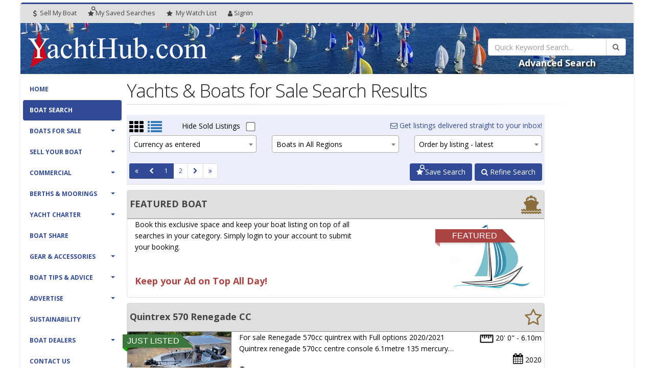

--- FILE ---
content_type: text/html; charset=UTF-8
request_url: https://yachthub.com/list/search.html?action=adv_search&Make_Model=quintrex&makeid=192
body_size: 16644
content:
<!DOCTYPE html>
<html class="yachthub boxed  device-computer page- page-type-general display-lg display-landscape overlay-logo">
	<head>

		<!-- Basic -->
		<meta charset="utf-8">
		<meta http-equiv="X-UA-Compatible" content="IE=edge">

		<title>Yachts &amp; Boats for Sale Search Results | Yachthub</title>

		<meta name="keywords" content="Search Results, Yachts for sale, Boats for sale, used boats, boat shares, yacht charter, yacht broker, Australia, catamarans, trimarans, power boats, motor boats, sailing boats, monohulls, mulithulls, trailer sailers, new boats, Hanse, Lightwave, Beneteau, Grandbanks, Corsair, Scanyacht, Antares, Archambault, Arvor, Bavaria, Beneteau Power, Black Watch, Capricorn, Catalina, Chaparral, Chincogan, Classic Craft, Clipper, Cougar, Cox Craft, Coxcraft, Dean, Deep V, Dehler, Dufour, Elan, Farr, Farrier, Feeling, Fountaine Pajot, Freedom, Fusion, Grainger, Hallberg-Rassey, Hans Christian, Hanse, Hunter, Innovation, Integrity, Jeanneau, Lagoon, Leeder, Lewis, Luhrs, Mac, Mainship, Mariah, Marshal, Moody, Motorcat, Mustang, Najad, Northshore, Oceanis, Ocqueteau, Perry Sail, Perry Power, Persuader, Powerplay, Princess, Privilege, Prout, Prowler, Rogers, Salona, Seafarer, Sea Jay, Silverton, Starcraft, Tasman, Viking, Wauquiez, yacht clubs, New South Wales, Queensland, Victoria, South Australia, Western Australia, Northern Territory, Tasmania, Australian Capital Territory" />
		<meta name="description" content="Search Results - Search through our selection of boat shares for sale – all the fun at a fraction of the cost! Our boat shares are available for sale throughout Australia and New Zealand.">
		<meta name="author" content="yachthub.com">

		<meta property="fb:admins" content="100001925896599">

		<meta name="theme-color" content="#314a96" />

		<link rel="dns-prefetch" href="https://fonts.googleapis.com">
		<link rel="dns-prefetch" href="https://fonts.gstatic.com">

		<link rel="dns-prefetch" href="https://imgs.yachthub.com">

		<link rel="preconnect" href="https://fonts.gstatic.com" crossorigin>

		<!-- Favicon -->
		<link rel="icon" href="/fav128.png" sizes="128x128" type="image/png">
		<link rel="icon" href="/fav64.png" sizes="64x64" type="image/png">
		<link rel="icon" href="/fav32.png" sizes="32x32" type="image/png">
		<link rel="apple-touch-icon" href="/apple-touch-icon.png">

		<!-- Mobile Metas -->
		<meta name="viewport" content="width=device-width, minimum-scale=1.0, maximum-scale=1.0, user-scalable=no">

		<!-- Web Fonts  -->
		<link href="https://fonts.googleapis.com/css?family=Open+Sans:300,400,600,700,800%7CShadows+Into+Light" rel="stylesheet" type="text/css">

			<link rel="stylesheet" type="text/css" href="https://imgs.yachthub.com/css/general.css">
		<link rel="stylesheet" type="text/css" href="/vendor/font-awesome/css/font-awesome.min.css">

		
		<!-- Head Libs -->
		<script src="https://imgs.yachthub.com/vendor/modernizr/modernizr.min.js"></script>


	<script async src="https://cdn.fuseplatform.net/publift/tags/2/3405/fuse.js"></script>
    	</head>
	<body>
		<div class="body">

			<header id="header" data-plugin-options="{'stickyEnabled': true, 'stickyEnableOnBoxed': true, 'stickyEnableOnMobile': true, 'stickyStartAt': 88, 'stickySetTop': '-88px'}">
				<div class="header-body">
					<div class="header-top pt-none pb-none bg-grey-highlight">
						<div class="container-fluid">
							<nav class="header-nav-top">
								<ul class="nav nav-pills">
  <style>
  @media (max-width:767px) {
    #sub-top-head-account {
      max-width: 25%;
    }
    .nav-pills>li {
        overflow: hidden;
        white-space: nowrap;
        display: inline-block;
    }
    #header .header-nav-top .nav>li>a {padding-left:5px;padding-right:5px}
  }
  </style>
  <li class="">
    <a href="https://yachthub.com/list/sell-my-yacht.html"><i class="fa fa-dollar"></i> Sell My Boat</a>
  </li>
  <li class="">
    <a href="/save-search-manage.php"><i class="fa fa-star-search"></i><span class="hidden-xxs hidden-mobileApp-FontScalingOn">My </span><span class="hidden-xs">Saved </span>Searches</a>
  </li>
  <li class="">
    <a href="/list/favourites.html"><i class="fa fa-star"></i> <span class="visible-sm visible-md visible-lg ib">My</span> Watch<span class="hidden-xs"> </span>List</a>
  </li>
  <li id="sub-top-head-account">
      <a id="sub-top-head-account" href="/members"><i class="fa fa-user"></i>SignIn</a>
  </li>								</ul>
							</nav>
						</div>
					</div>
					<div class="header-container container">
						<div class="header-row">
							<div class="header-column">
								<div class="header-logo">
									<a href="/">
																			<img id="primary-logo-overlay" class="ml-sm" alt="Yachthub" src="https://imgs.yachthub.com/imgs/yachthub_logo_reversed.png">
																			<img id="primary-logo" class="ml-sm" alt="Yachthub" data-sticky-width="206" data-sticky-height="42" data-sticky-top="33" src="https://imgs.yachthub.com/imgs/yachthub_logo.png">
									</a>
								</div>
							</div>
							<div class="header-column">
								<div class="header-row">
									<div class="header-nav">
										<button class="btn header-btn-collapse-nav" data-toggle="collapse" data-target=".header-nav-main">
											<i class="fa fa-bars"></i>
										</button>
										<div class="header-nav-main header-nav-main-effect-1 header-nav-main-sub-effect-1 collapse">
											<nav>
                                                <ul class="nav nav-pills" id="mainNav">
                                                        <li class=""><a href="https://yachthub.com/">Home</a></li>

	<li class=" active "><a href="https://yachthub.com/list/searchpg.html">Boat Search</a></li>

	<li class="dropdown ">
		<a class="dropdown-toggle" href="#">Boats For Sale</a>
		<ul class="dropdown-menu">
			<li><a href="https://yachthub.com/newboats.html">New Yachts & Boats For Sale</a></li>
			<li><a href="https://yachthub.com/list/used-boats-yachts-for-sale.html">Used Yachts & Boats For Sale</a></li>
			<li><a href="https://yachthub.com/list/superyachts.html?cat=sail">Super Yachts - Sail</a></li>
			<li><a href="https://yachthub.com/list/superyachts.html?cat=power">Super Yachts - Power</a></li>
			<li><a href="https://yachthub.com/list/shares.html?cat=sail">Boat Shares - Sail</a></li>
			<li><a href="https://yachthub.com/list/shares.html?cat=power">Boat Shares - Power</a></li>
			<li><a href="https://yachthub.com/list/yachts-for-auction.html">Yachts & Boats for Auction</a></li>
			<li><a href="https://yachthub.com/list/searchpg.html">Searches</a></li>
			<li><a href="https://yachthub.com/list/just-listed-boats-yachts-for-sale.html">Just Listed</a></li>
			<li><a href="https://yachthub.com/list/price-reduced-boats-yachts-for-sale.html">Price Reduced</a></li>
			<li><a href="https://yachthub.com/list/sold.html">Recent Sales</a></li>
			<!--<li><a href="https://yachthub.com/list/favourites.html">My Watch List</a></li>-->
      <li><a href="https://yachthub.com/email-alerts/email-alert.html">My Email Alerts</a></li>
      <li><a href="https://yachthub.com/list/yacht-brokers-boat-dealers.html">Yacht Brokers & Boat Dealers</a></li>
		  <li><a href="https://yachthub.com/boats-wanted.html">Boats Wanted</a></li>
		</ul>
	</li>

   	<li class="dropdown ">
		<a class="dropdown-toggle" href="#">Sell Your Boat</a>
		<ul class="dropdown-menu">
			<li><a href="https://yachthub.com/list/sell-my-yacht.html">Place Your Ad</a></li>
			<li><a href="https://yachthub.com/list/login.html">Account Sign In</a></li>
			<li><a href="https://yachthub.com/list/yacht-brokers-boat-dealers.html">Yacht Brokers & Boat Dealers</a></li>
		</ul>
	</li>

	<li class="dropdown ">
	<a class="dropdown-toggle" href="#">Commercial</a>
	<ul class="dropdown-menu">
		<li><a href="https://yachthub.com/catlist/used/boats-for-sale/commercial-vessels/1">Used Commercial Boats For Sale</a></li>
		<li><a href="https://yachthub.com/newboatlist.html?range=commercial">New Commercial Boats For Sale</a></li>
		<li><a href="https://yachthub.com/list/search_acc.html?action=adv_search&s_region=&se_region=all&cat_accessories=55&statE=all">Permits, Licences, Quotas, Leases</a></li>
		<li><a href="https://yachthub.com/catlist/used/marine-businesses/businesses-for-sale/56">Marine Businesses for Sale</a></li>
		<li><a href="https://yachthub.com/dealer_info.html">Join as a Boat Dealer</a></li>
		<li><a href="https://yachthub.com/advertise.html">Business Advertising</a></li>
	</ul>
</li>

   	<li class="dropdown ">
		<a class="dropdown-toggle" href="#">Berths & Moorings</a>
		<ul class="dropdown-menu">
			<li><a href="https://yachthub.com/catlist/used/moorings-for-sale/berthing/35">Berths & Moorings For Sale</a></li>
			<li><a href="https://yachthub.com/catlist/used/moorings-for-rent/berthing/35">Berths & Moorings For Rent</a></li>
			<li><a href="https://yachthub.com/list/search_acc.html?action=adv_search&s_region=&se_region=all&cat_accessories=57&statE=all">Air Docks,Boat Lifts,Pontoons,Sea Pens</a></li>
      <li><a href="https://yachthub.com/list/sell-my-yacht.html">Place Your Ad</a></li>
			<li><a href="https://yachthub.com/list/login.html">Sign In</a></li>
		</ul>
	</li>

   	<li class="dropdown ">
		<a class="dropdown-toggle" href="#">Yacht Charter</a>
		<ul class="dropdown-menu">
			<!--<li><a href="https://yachthub.com/catlist/used/yachts-for-charter/charter-yachts/39">Sail Monohulls</a></li>-->
			<!--<li><a href="https://yachthub.com/catlist/used/yachts-for-charter/charter-yachts/41">Sail Multihulls</a></li>-->
			<!--<li><a href="https://yachthub.com/catlist/used/yachts-for-charter/charter-yachts/40">Power</a></li>-->
			<li><a href="https://yachthub.com/list/charter-boats.html?cat=hire">Charter Boats For Hire</a></li>
			<li><a href="https://yachthub.com/list/charter-boats.html?cat=sail">Sail Charter Boats For Sale</a></li>
			<li><a href="https://yachthub.com/list/charter-boats.html?cat=power">Power Charter Boats For Sale</a></li>
			<!--<li><a href="https://yachthub.com/list/charter-boats.html?cat=all">All Charter Boats For Sale</a></li>-->
		</ul>
	</li>

	<li class=""><a href="https://yachthub.com/list/shares.html">Boat Share</a></li>

   	<li class="dropdown ">
		<a class="dropdown-toggle" href="#">Gear & Accessories</a>
		<ul class="dropdown-menu">
			<li><a href="https://yachthub.com/list/search-accessories.html">Search All Boat Accessories</a></li>
			<li><a href="https://yachthub.com/list/search_acc.html?action=adv_search&s_region=&se_region=all&cat_accessories=57&statE=all">Air Docks,Boat Lifts,Pontoons,Sea Pens & Fab Docks</a></li>
			<li><a href="https://yachthub.com/list/search_acc.html?action=adv_search&s_region=&se_region=all&cat_accessories=53&statE=all">Trailers & Parts</a></li>
			<li><a href="https://yachthub.com/list/search_acc.html?action=adv_search&s_region=&se_region=all&cat_accessories=58&statE=all">Outboards - Electric</a></li>
			<li><a href="https://yachthub.com/list/search_acc.html?action=adv_search&s_region=&se_region=all&cat_accessories=49&statE=all">Outboards - Petrol</a></li>
			<li><a href="https://yachthub.com/list/search_acc.html?action=adv_search&s_region=&se_region=all&cat_accessories=44&statE=all">Deckgear</a></li>
			<li><a href="https://yachthub.com/list/search_acc.html?action=adv_search&s_region=&se_region=all&cat_accessories=45&statE=all">Electrics</a></li>
			<li><a href="https://yachthub.com/list/search_acc.html?action=adv_search&s_region=&se_region=all&cat_accessories=46&statE=all">Electronics & Navigation</a></li>
			<li><a href="https://yachthub.com/list/search_acc.html?action=adv_search&s_region=&se_region=all&cat_accessories=47&statE=all">Inboards & Gearboxes</a></li>
			<li><a href="https://yachthub.com/list/search_acc.html?action=adv_search&s_region=&se_region=all&cat_accessories=48&statE=all">Fishing</a></li>
			<li><a href="https://yachthub.com/list/search_acc.html?action=adv_search&s_region=&se_region=all&cat_accessories=55&statE=all">Permits, Licences, Quotas, Leases</a></li>
			<li><a href="https://yachthub.com/list/search_acc.html?action=adv_search&s_region=&se_region=all&cat_accessories=50&statE=all">Pumps & Plumbing</a></li>
			<li><a href="https://yachthub.com/list/search_acc.html?action=adv_search&s_region=&se_region=all&cat_accessories=51&statE=all">Sails & Rigging</a></li>
			<li><a href="https://yachthub.com/list/search_acc.html?action=adv_search&s_region=&se_region=all&cat_accessories=52&statE=all">Safety Equipment</a></li>
			<li><a href="https://yachthub.com/list/search_acc.html?action=adv_search&s_region=&se_region=all&cat_accessories=54&statE=all">Water Sports</a></li>
			<li><a href="https://yachthub.com/list/search_acc.html?action=adv_search&s_region=&se_region=all&cat_accessories=31&statE=all">View All Boat Accessories</a></li>
			<li><a href="https://yachthub.com/list/sell-my-yacht.html">Place Your Ad</a></li>
		</ul>
	</li>

   	<li class="dropdown ">
		<a class="dropdown-toggle" href="#">Boat Tips & Advice</a>
		<ul class="dropdown-menu">
			<!--<li><a href="https://yachthub.com/catlist/used/marine-businesses/businesses-for-sale/56">Marine Businesses for Sale</a></li>-->
			<!--<li><a href="https://yachthub.com/catlist/used/real-estate/marine-properties/38">Marine Properties for Sale</a></li>-->
			<li><a href="https://yachthub.com/links.html">Marine Directory</a></li>
			<li><a href="https://yachthub.com/whatsnew.html">Boat Shows & Festivals</a></li>

      <li><a href="https://yachthub.com/boat-transport.html">Boat Transport</a></li>
      <li><a href="https://yachthub.com/boat-buying-guide.html">Boat Buying Guide</a></li>

			<li><a href="https://yachthub.com/yacht-boat-news.html">Yacht &amp; Boat News</a></li>
      <li><a href="https://yachthub.com/boat-reviews.html">Boat Reviews</a></li>
			<li><a href="https://yachthub.com/boat-research.html">New Boat Library</a></li>
			<li><a href="https://yachthub.com/boat-terminology.html">Boating Terminology</a></li>
		</ul>
	</li>

		<li class="dropdown ">
		<a class="dropdown-toggle" href="#">Advertise</a>
		<ul class="dropdown-menu">
			<li><a href="https://yachthub.com/dealer_info.html">Yacht Brokers & Boat Dealers</a></li>
			<li><a href="https://yachthub.com/advertise.html">Business Advertising</a></li>
			<li><a href="https://yachthub.com/list/sell-my-yacht.html" class="foot">Private Sellers</a></li>
		</ul>
		</li>

		<li class=""><a href="https://yachthub.com/sustainability.html">Sustainability</a></li>

		<!--<li class=""><a href="https://yachthub.com/boat-finance.php">Boat Finance</a></li>

    <li class=""><a href="https://yachthub.com/boat-insurance.html">Boat Insurance</a></li>-->

   	<li class="dropdown ">
		<a class="dropdown-toggle" href="#">Boat Dealers</a>
		<ul class="dropdown-menu">
			<li><a href="https://yachthub.com/list/yacht-brokers-boat-dealers.html">Yacht Brokers & Boat Dealers</a></li>
      <li><a href="https://yachthub.com/dealer_info.html">Join Yachthub</a></li>
			<li><a href="https://yachthub.com/advertise.html">Advertise</a></li>
			<li><a href="https://yachthub.com/broker_login.html" target="_blank">Dealer Sign In</a></li>
      <!--<li><a href="https://yachthub.com/aboutus.html">About Us</a></li>-->
		</ul>
		</li>

    <li class=""><a href="https://yachthub.com/contact.html">Contact Us</a></li>                                                </ul>
											</nav>
										</div>
									</div>
								</div>
							</div>
						</div>
						</div>
					</div>
				</header>

				<div role="main" class="main">

					<section id="main-page-header" class="page-header page-header-custom-background ">
						<div class="container-fluid">
							<div class="row">
								<div class="col-xs-12 col-sm-7 col-md-8 col-lg-9 col-page-header-text">
																		</div>
								<div class="col-xs-12 col-sm-5 col-md-4 col-lg-3 col-q-search">
																		<form id="q_search" name="q_search" action="/list/search.html" method="get" novalidate="novalidate" onsubmit="return checkQuick()">
										<input type="hidden" class="ignore_validation" name="action" value="search">
										<div class="input-group">
											<input type="search"  class="form-control" name="keywords" id="q_keywords" placeholder="Quick Keyword Search..." required="" aria-required="true">
											<span class="input-group-btn">
												<button class="btn btn-default" type="submit"><i class="fa fa-search"></i></button>
											</span>
										</div>
									</form>
									<div id="advanced_search_link" class="text-center mt-xs">
										<a class="h4" href="/list/searchpg.html#advanced_search">Advanced Search</a>
									</div>
								</div>
						</div>
					</div>
				</section>
								<div id="main-content-area" class="container">
					<div class="row">
						<div class="col24-lg-4 col24-md-5 visible-md visible-lg" id="col-left-sidebar">
							<aside class="sidebar js-sticky" id="header-side">
            					<div class="header-container">
            						<div class="header-row">
            							<div class="header-column">
            								<div class="header-row">
            									<div class="header-nav">
            										<div class="header-nav-main header-nav-main-effect-1 header-nav-main-sub-effect-1 collapse in" aria-expanded="true">
            											<nav>
            												<ul class="nav nav-pills" id="mainNav">
                                                                    <li class=""><a href="https://yachthub.com/">Home</a></li>

	<li class=" active "><a href="https://yachthub.com/list/searchpg.html">Boat Search</a></li>

	<li class="dropdown ">
		<a class="dropdown-toggle" href="#">Boats For Sale</a>
		<ul class="dropdown-menu">
			<li><a href="https://yachthub.com/newboats.html">New Yachts & Boats For Sale</a></li>
			<li><a href="https://yachthub.com/list/used-boats-yachts-for-sale.html">Used Yachts & Boats For Sale</a></li>
			<li><a href="https://yachthub.com/list/superyachts.html?cat=sail">Super Yachts - Sail</a></li>
			<li><a href="https://yachthub.com/list/superyachts.html?cat=power">Super Yachts - Power</a></li>
			<li><a href="https://yachthub.com/list/shares.html?cat=sail">Boat Shares - Sail</a></li>
			<li><a href="https://yachthub.com/list/shares.html?cat=power">Boat Shares - Power</a></li>
			<li><a href="https://yachthub.com/list/yachts-for-auction.html">Yachts & Boats for Auction</a></li>
			<li><a href="https://yachthub.com/list/searchpg.html">Searches</a></li>
			<li><a href="https://yachthub.com/list/just-listed-boats-yachts-for-sale.html">Just Listed</a></li>
			<li><a href="https://yachthub.com/list/price-reduced-boats-yachts-for-sale.html">Price Reduced</a></li>
			<li><a href="https://yachthub.com/list/sold.html">Recent Sales</a></li>
			<!--<li><a href="https://yachthub.com/list/favourites.html">My Watch List</a></li>-->
      <li><a href="https://yachthub.com/email-alerts/email-alert.html">My Email Alerts</a></li>
      <li><a href="https://yachthub.com/list/yacht-brokers-boat-dealers.html">Yacht Brokers & Boat Dealers</a></li>
		  <li><a href="https://yachthub.com/boats-wanted.html">Boats Wanted</a></li>
		</ul>
	</li>

   	<li class="dropdown ">
		<a class="dropdown-toggle" href="#">Sell Your Boat</a>
		<ul class="dropdown-menu">
			<li><a href="https://yachthub.com/list/sell-my-yacht.html">Place Your Ad</a></li>
			<li><a href="https://yachthub.com/list/login.html">Account Sign In</a></li>
			<li><a href="https://yachthub.com/list/yacht-brokers-boat-dealers.html">Yacht Brokers & Boat Dealers</a></li>
		</ul>
	</li>

	<li class="dropdown ">
	<a class="dropdown-toggle" href="#">Commercial</a>
	<ul class="dropdown-menu">
		<li><a href="https://yachthub.com/catlist/used/boats-for-sale/commercial-vessels/1">Used Commercial Boats For Sale</a></li>
		<li><a href="https://yachthub.com/newboatlist.html?range=commercial">New Commercial Boats For Sale</a></li>
		<li><a href="https://yachthub.com/list/search_acc.html?action=adv_search&s_region=&se_region=all&cat_accessories=55&statE=all">Permits, Licences, Quotas, Leases</a></li>
		<li><a href="https://yachthub.com/catlist/used/marine-businesses/businesses-for-sale/56">Marine Businesses for Sale</a></li>
		<li><a href="https://yachthub.com/dealer_info.html">Join as a Boat Dealer</a></li>
		<li><a href="https://yachthub.com/advertise.html">Business Advertising</a></li>
	</ul>
</li>

   	<li class="dropdown ">
		<a class="dropdown-toggle" href="#">Berths & Moorings</a>
		<ul class="dropdown-menu">
			<li><a href="https://yachthub.com/catlist/used/moorings-for-sale/berthing/35">Berths & Moorings For Sale</a></li>
			<li><a href="https://yachthub.com/catlist/used/moorings-for-rent/berthing/35">Berths & Moorings For Rent</a></li>
			<li><a href="https://yachthub.com/list/search_acc.html?action=adv_search&s_region=&se_region=all&cat_accessories=57&statE=all">Air Docks,Boat Lifts,Pontoons,Sea Pens</a></li>
      <li><a href="https://yachthub.com/list/sell-my-yacht.html">Place Your Ad</a></li>
			<li><a href="https://yachthub.com/list/login.html">Sign In</a></li>
		</ul>
	</li>

   	<li class="dropdown ">
		<a class="dropdown-toggle" href="#">Yacht Charter</a>
		<ul class="dropdown-menu">
			<!--<li><a href="https://yachthub.com/catlist/used/yachts-for-charter/charter-yachts/39">Sail Monohulls</a></li>-->
			<!--<li><a href="https://yachthub.com/catlist/used/yachts-for-charter/charter-yachts/41">Sail Multihulls</a></li>-->
			<!--<li><a href="https://yachthub.com/catlist/used/yachts-for-charter/charter-yachts/40">Power</a></li>-->
			<li><a href="https://yachthub.com/list/charter-boats.html?cat=hire">Charter Boats For Hire</a></li>
			<li><a href="https://yachthub.com/list/charter-boats.html?cat=sail">Sail Charter Boats For Sale</a></li>
			<li><a href="https://yachthub.com/list/charter-boats.html?cat=power">Power Charter Boats For Sale</a></li>
			<!--<li><a href="https://yachthub.com/list/charter-boats.html?cat=all">All Charter Boats For Sale</a></li>-->
		</ul>
	</li>

	<li class=""><a href="https://yachthub.com/list/shares.html">Boat Share</a></li>

   	<li class="dropdown ">
		<a class="dropdown-toggle" href="#">Gear & Accessories</a>
		<ul class="dropdown-menu">
			<li><a href="https://yachthub.com/list/search-accessories.html">Search All Boat Accessories</a></li>
			<li><a href="https://yachthub.com/list/search_acc.html?action=adv_search&s_region=&se_region=all&cat_accessories=57&statE=all">Air Docks,Boat Lifts,Pontoons,Sea Pens & Fab Docks</a></li>
			<li><a href="https://yachthub.com/list/search_acc.html?action=adv_search&s_region=&se_region=all&cat_accessories=53&statE=all">Trailers & Parts</a></li>
			<li><a href="https://yachthub.com/list/search_acc.html?action=adv_search&s_region=&se_region=all&cat_accessories=58&statE=all">Outboards - Electric</a></li>
			<li><a href="https://yachthub.com/list/search_acc.html?action=adv_search&s_region=&se_region=all&cat_accessories=49&statE=all">Outboards - Petrol</a></li>
			<li><a href="https://yachthub.com/list/search_acc.html?action=adv_search&s_region=&se_region=all&cat_accessories=44&statE=all">Deckgear</a></li>
			<li><a href="https://yachthub.com/list/search_acc.html?action=adv_search&s_region=&se_region=all&cat_accessories=45&statE=all">Electrics</a></li>
			<li><a href="https://yachthub.com/list/search_acc.html?action=adv_search&s_region=&se_region=all&cat_accessories=46&statE=all">Electronics & Navigation</a></li>
			<li><a href="https://yachthub.com/list/search_acc.html?action=adv_search&s_region=&se_region=all&cat_accessories=47&statE=all">Inboards & Gearboxes</a></li>
			<li><a href="https://yachthub.com/list/search_acc.html?action=adv_search&s_region=&se_region=all&cat_accessories=48&statE=all">Fishing</a></li>
			<li><a href="https://yachthub.com/list/search_acc.html?action=adv_search&s_region=&se_region=all&cat_accessories=55&statE=all">Permits, Licences, Quotas, Leases</a></li>
			<li><a href="https://yachthub.com/list/search_acc.html?action=adv_search&s_region=&se_region=all&cat_accessories=50&statE=all">Pumps & Plumbing</a></li>
			<li><a href="https://yachthub.com/list/search_acc.html?action=adv_search&s_region=&se_region=all&cat_accessories=51&statE=all">Sails & Rigging</a></li>
			<li><a href="https://yachthub.com/list/search_acc.html?action=adv_search&s_region=&se_region=all&cat_accessories=52&statE=all">Safety Equipment</a></li>
			<li><a href="https://yachthub.com/list/search_acc.html?action=adv_search&s_region=&se_region=all&cat_accessories=54&statE=all">Water Sports</a></li>
			<li><a href="https://yachthub.com/list/search_acc.html?action=adv_search&s_region=&se_region=all&cat_accessories=31&statE=all">View All Boat Accessories</a></li>
			<li><a href="https://yachthub.com/list/sell-my-yacht.html">Place Your Ad</a></li>
		</ul>
	</li>

   	<li class="dropdown ">
		<a class="dropdown-toggle" href="#">Boat Tips & Advice</a>
		<ul class="dropdown-menu">
			<!--<li><a href="https://yachthub.com/catlist/used/marine-businesses/businesses-for-sale/56">Marine Businesses for Sale</a></li>-->
			<!--<li><a href="https://yachthub.com/catlist/used/real-estate/marine-properties/38">Marine Properties for Sale</a></li>-->
			<li><a href="https://yachthub.com/links.html">Marine Directory</a></li>
			<li><a href="https://yachthub.com/whatsnew.html">Boat Shows & Festivals</a></li>

      <li><a href="https://yachthub.com/boat-transport.html">Boat Transport</a></li>
      <li><a href="https://yachthub.com/boat-buying-guide.html">Boat Buying Guide</a></li>

			<li><a href="https://yachthub.com/yacht-boat-news.html">Yacht &amp; Boat News</a></li>
      <li><a href="https://yachthub.com/boat-reviews.html">Boat Reviews</a></li>
			<li><a href="https://yachthub.com/boat-research.html">New Boat Library</a></li>
			<li><a href="https://yachthub.com/boat-terminology.html">Boating Terminology</a></li>
		</ul>
	</li>

		<li class="dropdown ">
		<a class="dropdown-toggle" href="#">Advertise</a>
		<ul class="dropdown-menu">
			<li><a href="https://yachthub.com/dealer_info.html">Yacht Brokers & Boat Dealers</a></li>
			<li><a href="https://yachthub.com/advertise.html">Business Advertising</a></li>
			<li><a href="https://yachthub.com/list/sell-my-yacht.html" class="foot">Private Sellers</a></li>
		</ul>
		</li>

		<li class=""><a href="https://yachthub.com/sustainability.html">Sustainability</a></li>

		<!--<li class=""><a href="https://yachthub.com/boat-finance.php">Boat Finance</a></li>

    <li class=""><a href="https://yachthub.com/boat-insurance.html">Boat Insurance</a></li>-->

   	<li class="dropdown ">
		<a class="dropdown-toggle" href="#">Boat Dealers</a>
		<ul class="dropdown-menu">
			<li><a href="https://yachthub.com/list/yacht-brokers-boat-dealers.html">Yacht Brokers & Boat Dealers</a></li>
      <li><a href="https://yachthub.com/dealer_info.html">Join Yachthub</a></li>
			<li><a href="https://yachthub.com/advertise.html">Advertise</a></li>
			<li><a href="https://yachthub.com/broker_login.html" target="_blank">Dealer Sign In</a></li>
      <!--<li><a href="https://yachthub.com/aboutus.html">About Us</a></li>-->
		</ul>
		</li>

    <li class=""><a href="https://yachthub.com/contact.html">Contact Us</a></li>                                                            </ul>
            											</nav>
            										</div>
            									</div>
            								</div>
            							</div>
            						</div>
            					</div>
								<div class="featured-boxes featured-boxes-style-3 featured-boxes-flat">
									<div class="mt-xlg mb-xs featured-box featured-box-quaternary featured-box-effect-3">
										<a href="https://yachthub.com/dealer_info.html" class="lnk-quaternary learn-more">
											<div class="box-content p-sm mt-xs">
												<i class="icon-featured fa fa-ship m-none"></i>
												<h4 class="text-uppercase" style="margin-top:-25px;">
													<span class="word-rotate" data-plugin-options="{'delay': 1500, 'animDelay': 450}">
															<span class="word-rotate-items">
																<span>Boat Dealer ?</span>
																<span>Join Yachthub <i class="fa fa-angle-right"></i></span>
																<span>Yacht Broker ?</span>
																<span>Join Yachthub <i class="fa fa-angle-right"></i></span>
															</span>
													</span>
												</h4>
											</div>
										</a>
									</div>
								</div>
							</aside>
						</div> <!-- # col-left-sidebar -->
						<div class="col24-lg-20 col24-md-19 col24-sm24" id="container-main-content-right-sidebar">
						<div class="row">
							<div class="col-xs-12" id="container-headings">
								<h1 class="mb-xs">Yachts &amp; Boats for Sale Search Results</h1>
																<hr class="gradient-to-right mt-none mb-xs">
							</div>
							<div class="col24-lg-20 col24-md-19 col24-sm-19" id="col-main-content">
								<div class="row">
									<div class="col-xs-12">
										<div class="mt-xs">	<ins data-revive-zoneid="20424" data-revive-target="_blank"  data-revive-id="727bec5e09208690b050ccfc6a45d384"></ins></div>
<br>
<div class="List_Boats_Refine_Block">
	<div class="row pt-sm pl-xs pr-xs">
		<div class="col-xs-12 col-sm-5 col-md-5 col-lg-4">
			<span class="vm-toggle fa fa-th fa-2x "> </span>&nbsp;
			<span class="vm-toggle fa fa-list fa-2x text-primary"> </span>
			&nbsp;<span class="pull-right" id="hide-sold-holder"> Hide Sold Listings <input type="checkbox" name="refine_sold" class="refine_sold"  value="yes" data-default-value="unchecked"></span>		</div>
		<div class="col-xs-12 col-sm-7 col-md-7 col-lg-8" id="email-alert-holder">
					<span class="pull-right visible-sm visible-md visible-lg"><a href="/email-alerts/email-alert.html"><i class="fa fa-envelope-o"></i> Get listings delivered straight to your inbox!</a></span>
			<span class="pull-right visible-xs"><a href="/email-alerts/email-alert.html">Get Email Alerts</a></span>
				</div>
	</div>
	<div class="row pl-xs pr-xs">
		<form method="get" name="refine">
			<fieldset>
<input type="hidden" name="se_region" value="all"><input type="hidden" name="action" value="adv_search"><input type="hidden" name="Make_Model" value="quintrex"><input type="hidden" name="makeid" value="192">
			</fieldset>
		</form>
			<div class="col-xs-12 col-sm-4 col-md-4 col-lg-4">
			<select name="currency" class="form-control refine_currency select2_nosearch" tabindex="1">
				<option value="">Currency as entered</option>
				<option value="AU">AU Dollars</option>
				<option value="NZ">NZ Dollars</option>
				<option value="US">US Dollars</option>
				<option value="EU">Euros</option>
				<option value="UK">British Pounds</option>
				<option value="SG">SG Dollars</option>
				<option value="HK">HK Dollars</option>
				<option value="TH">TH Baht</option>
			</select>
		</div>
		<div class="col-xs-12 col-sm-4 col-md-4 col-lg-4">
			<select name="se_region" class="ZZform-control refine_region select2_nosearch" tabindex="2">
				<option value="au">Australian listings
				<option value="nz">New Zealand listings
				<option value="oceania">Australian/New Zealand listings
				<option value="international">International listings
				<option value="all" selected>Boats in All Regions
			</select>
		</div>
	<div class="col-xs-12 col-sm-4 col-md-4 col-lg-4">
		<select name="order_by" class="form-control refine_order_by select2_nosearch" tabindex="3"><option value="added_desc">Order by listing - latest</option>
		<option value="added_asc">Order by listing - oldest</option><option value="length_asc">Order by length - low to high</option>
		<option value="length_desc">Order by length - high to low</option><option value="price_asc">Order by price - low to high</option>
	<option value="price_desc">Order by price - high to low</option><option value="make_model">Order by Make</option></select><input type="hidden" name="se_region" value="all"><input type="hidden" name="action" value="adv_search"><input type="hidden" name="Make_Model" value="quintrex"><input type="hidden" name="makeid" value="192"><input type="hidden" name="se_region" value="all">
	</div> <!-- end order by col -->
	</div>	<div class="row mt-sm">
		<div class="col-xs-12 col-sm-12 col-md-12 col-lg-12 pl-lg">
					</div>
	</div>
	<div class="row mt-sm">
		<div class="col-xs-12 col-sm-8 col-md-8 col-lg-8 pl-lg">
			<ul class="pagination pagination-sm"><li class="active"><a href="/list/search.html?page=1&amp;se_region=all&amp;action=adv_search&amp;Make_Model=quintrex&amp;makeid=192"><i class="fa fa-angle-double-left"></i></a></li><li class="active"><a href="/list/search.html?page=0&amp;se_region=all&amp;action=adv_search&amp;Make_Model=quintrex&amp;makeid=192"><i class="fa fa-chevron-left"></i></a></li><li class="active"><a href="/list/search.html?page=1&amp;se_region=all&amp;action=adv_search&amp;Make_Model=quintrex&amp;makeid=192">1</a></li><li class=""><a href="/list/search.html?page=2&amp;se_region=all&amp;action=adv_search&amp;Make_Model=quintrex&amp;makeid=192">2</a></li><li class=""><a href="/list/search.html?page=2&amp;se_region=all&amp;action=adv_search&amp;Make_Model=quintrex&amp;makeid=192"><i class="fa fa-chevron-right"></i></a></li><li class=""><a href="/list/search.html?page=2&amp;se_region=all&amp;action=adv_search&amp;Make_Model=quintrex&amp;makeid=192"><i class="fa fa-angle-double-right"></i></a></li></ul>		</div>
		<div class="col-xs-12 col-sm-4 col-md-4 col-lg-4 pr-lg pl-none">
							<a class="btn btn-primary pull-right refine-search-btn" href="/list/searchpg.html"><i class="fa fa-search"></i> Refine Search</a>
					<a class="btn btn-primary pull-right mr-xs save-search-btn" href="javascript:open_modal('/save-search.php')"><i class="fa fa-star-search"></i> Save Search</a>					</div>
	</div>

<hr class="gradient-to-right mt-xs mb-sm">
</div> <!--  end List_Boats_Refine_Block -->
<div class="List_Container ">
<div class="row bw_List_Row List_Row_Featured" data-de="">
	<div class="col-xs-12 col-sm-12 col-md-12 col-lg-12 pl-none pr-none list_header">
		<div class="col-xs-10 col-sm-11 col-md-11 col-lg-11 List_MakeModel mt-md mb-sm pl-xs pr-none">
			<a class=""  href="/feature-your-boat.html">FEATURED BOAT</a>
		</div>

		<div class="col-xs-2 col-sm-1 col-md-1 col-lg-1 pl-none price mt-sm mb-sm pr-xs">
			<i class="fa fa-2x fa-ship text-warning pull-right" data-list="CompareList" data-de="" alt="Toggle in/out of watch list"></i>
		</div>
	</div>
	<div class="col-xs-12 col-sm-5 col-md-4 col-lg-3 pl-none pr-none bw_List_Image_Container col-lg-push-9 col-md-push-8 col-sm-push-7">
		<span style="top:20px" class="text-overlay under-offer">Featured</span>		<a class=""  href="/feature-your-boat.html">
			<span class="thumb-info thumb-info-no-borders">
				<span class="thumb-info-wrapper">
										<img src="https://imgs.yachthub.com/imgs/topyacht_available.jpg" class="img-responsive" alt="FEATURED BOAT">
										<span class="thumb-info-action">
						<span class="thumb-info-action-icon"><i class="fa fa-link"></i></span>
					</span>
				</span>
			</span>
		</a>
	</div>
	<div class="col-xs-12 col-sm-7 col-md-8 col-lg-9 bw_List_Info_Container mb-xs pr-xs col-lg-pull-3 col-md-pull-4 col-sm-pull-5">
		<div class="list_info_top">
			<div class="bw_List_Length ib"></div>
			<div class="bw_List_Year ib"></div>
			<div class="bw_List_top_info pull-right ib"></div>
			<div class="bw_List_Text">Book this exclusive space and keep your boat listing on top of all searches in your category. Simply login to your account to submit your booking.</div>
			<br><div class="bw_List_Location ib"></div>
		</div>
		<div class="list_info_bottom text-danger">
			<span class="bw_List_Price">Keep your Ad on Top All Day!<span class="List_Price_Comment"> </span></span>
			<a class="btn btn-primary pull-right hidden-xs hidden-sm hidden-md hidden-lg" href="/feature-your-boat.html">View Listing <span class="fa fa-chevron-circle-right"></span></a>
		</div>
	</div>
</div>

<div class="row bw_List_Row List_Row_Listing" data-de="338251">
	<div class="col-xs-12 col-sm-12 col-md-12 col-lg-12 pl-none pr-none list_header">
		<div class="col-xs-10 col-sm-11 col-md-11 col-lg-11 List_MakeModel mt-md mb-sm pl-xs pr-none">
			<a class=""  href="/list/boats-for-sale/used/power-boats/quintrex-570-renegade-cc/338251">Quintrex 570 Renegade CC</a>
		</div>

		<div class="col-xs-2 col-sm-1 col-md-1 col-lg-1 pl-none price mt-sm mb-sm pr-xs">
			<i class="fa fa-2x fa-star-o compare_notin_list js-compare-toggle text-warning pull-right" data-list="CompareList" data-de="338251" alt="Toggle in/out of watch list"></i>
		</div>
	</div>
	<div class="col-xs-12 col-sm-5 col-md-4 col-lg-3 pl-none pr-none bw_List_Image_Container ">
		<span class="text-overlay just-listed">JUST LISTED</span>		<a class=""  href="/list/boats-for-sale/used/power-boats/quintrex-570-renegade-cc/338251">
			<span class="thumb-info thumb-info-no-borders">
				<span class="thumb-info-wrapper">
										<img src="https://imgs.yachthub.com/3/3/8/2/5/1/0_5.jpg" class="img-responsive" alt="Quintrex 570 Renegade CC">
										<span class="thumb-info-action">
						<span class="thumb-info-action-icon"><i class="fa fa-link"></i></span>
					</span>
				</span>
			</span>
		</a>
	</div>
	<div class="col-xs-12 col-sm-7 col-md-8 col-lg-9 bw_List_Info_Container mb-xs pr-xs ">
		<div class="list_info_top">
			<div class="bw_List_Length ib"><img class="bw_Length_icon" src="https://imgs.yachthub.com/imgs/icon-length2.png" title="Length" alt="Length"> 20' 0" - 6.10m</div>
			<div class="bw_List_Year ib"><i class="fa fa-calendar" title="Year" alt="Year"></i> 2020</div>
			<div class="bw_List_top_info pull-right ib"></div>
			<div class="bw_List_Text">For sale
Renegade 570cc quintrex with Full options 

2020/2021 Quintrex renegade 570cc centre console 6.1metre
135 mercury&hellip;</div>
			<br><div class="bw_List_Location ib"><i class="fa fa-map-marker" title="Location" alt="Location"></i> Apollo Bay VIC, Victoria</div>
		</div>
		<div class="list_info_bottom text-danger">
			<span class="bw_List_Price">AU $84,750<span class="List_Price_Comment"> Firm</span></span>
			<a class="btn btn-primary pull-right " href="/list/boats-for-sale/used/power-boats/quintrex-570-renegade-cc/338251">View Listing <span class="fa fa-chevron-circle-right"></span></a>
		</div>
	</div>
</div>

<div class="row bw_List_Row List_Row_Listing List_Row_Listing_Middle" data-de="338085">
	<div class="col-xs-12 col-sm-12 col-md-12 col-lg-12 pl-none pr-none list_header">
		<div class="col-xs-10 col-sm-11 col-md-11 col-lg-11 List_MakeModel mt-md mb-sm pl-xs pr-none">
			<a class=""  href="/list/boats-for-sale/used/trailer-boats/quintrex-510-freedom-sport-with-2017-yamaha-90hp-178-hours-run/338085">Quintrex 510 Freedom Sport With 2017 Yamaha 90HP (178 hours run)</a>
		</div>

		<div class="col-xs-2 col-sm-1 col-md-1 col-lg-1 pl-none price mt-sm mb-sm pr-xs">
			<i class="fa fa-2x fa-star-o compare_notin_list js-compare-toggle text-warning pull-right" data-list="CompareList" data-de="338085" alt="Toggle in/out of watch list"></i>
		</div>
	</div>
	<div class="col-xs-12 col-sm-5 col-md-4 col-lg-3 pl-none pr-none bw_List_Image_Container ">
		<span class="text-overlay just-listed">JUST LISTED</span>		<a class=""  href="/list/boats-for-sale/used/trailer-boats/quintrex-510-freedom-sport-with-2017-yamaha-90hp-178-hours-run/338085">
			<span class="thumb-info thumb-info-no-borders">
				<span class="thumb-info-wrapper">
										<img src="https://imgs.yachthub.com/3/3/8/0/8/5/0_5.jpg" class="img-responsive" alt="Quintrex 510 Freedom Sport With 2017 Yamaha 90HP (178 hours run)">
										<span class="thumb-info-action">
						<span class="thumb-info-action-icon"><i class="fa fa-link"></i></span>
					</span>
				</span>
			</span>
		</a>
	</div>
	<div class="col-xs-12 col-sm-7 col-md-8 col-lg-9 bw_List_Info_Container mb-xs pr-xs ">
		<div class="list_info_top">
			<div class="bw_List_Length ib"><img class="bw_Length_icon" src="https://imgs.yachthub.com/imgs/icon-length2.png" title="Length" alt="Length"> 16' 9" - 5.10m</div>
			<div class="bw_List_Year ib"><i class="fa fa-calendar" title="Year" alt="Year"></i> 2006</div>
			<div class="bw_List_top_info pull-right ib"></div>
			<div class="bw_List_Text">The Quintrex 510 Freedom Sport is the perfect size for one person to manage on their own whilst still having plenty of seating&hellip;</div>
			<br><div class="bw_List_Location ib"><i class="fa fa-map-marker" title="Location" alt="Location"></i> Wangara WA, Western Australia</div>
		</div>
		<div class="list_info_bottom text-danger">
			<span class="bw_List_Price">AU $39,990<span class="List_Price_Comment"> </span></span>
			<a class="btn btn-primary pull-right " href="/list/boats-for-sale/used/trailer-boats/quintrex-510-freedom-sport-with-2017-yamaha-90hp-178-hours-run/338085">View Listing <span class="fa fa-chevron-circle-right"></span></a>
		</div>
	</div>
</div>

<div class="row bw_List_Row List_Row_Listing" data-de="337702">
	<div class="col-xs-12 col-sm-12 col-md-12 col-lg-12 pl-none pr-none list_header">
		<div class="col-xs-10 col-sm-11 col-md-11 col-lg-11 List_MakeModel mt-md mb-sm pl-xs pr-none">
			<a class=""  href="/list/boats-for-sale/used/trailer-boats/quintrex-510-escape-with-mercury-90hp-4-stroke-freshly-serviced/337702">Quintrex 510 Escape With Mercury 90HP 4-Stroke (Freshly Serviced)</a>
		</div>

		<div class="col-xs-2 col-sm-1 col-md-1 col-lg-1 pl-none price mt-sm mb-sm pr-xs">
			<i class="fa fa-2x fa-star-o compare_notin_list js-compare-toggle text-warning pull-right" data-list="CompareList" data-de="337702" alt="Toggle in/out of watch list"></i>
		</div>
	</div>
	<div class="col-xs-12 col-sm-5 col-md-4 col-lg-3 pl-none pr-none bw_List_Image_Container ">
				<a class=""  href="/list/boats-for-sale/used/trailer-boats/quintrex-510-escape-with-mercury-90hp-4-stroke-freshly-serviced/337702">
			<span class="thumb-info thumb-info-no-borders">
				<span class="thumb-info-wrapper">
										<img src="https://imgs.yachthub.com/3/3/7/7/0/2/0_5.jpg" class="img-responsive" alt="Quintrex 510 Escape With Mercury 90HP 4-Stroke (Freshly Serviced)">
										<span class="thumb-info-action">
						<span class="thumb-info-action-icon"><i class="fa fa-link"></i></span>
					</span>
				</span>
			</span>
		</a>
	</div>
	<div class="col-xs-12 col-sm-7 col-md-8 col-lg-9 bw_List_Info_Container mb-xs pr-xs ">
		<div class="list_info_top">
			<div class="bw_List_Length ib"><img class="bw_Length_icon" src="https://imgs.yachthub.com/imgs/icon-length2.png" title="Length" alt="Length"> 16' 9" - 5.10m</div>
			<div class="bw_List_Year ib"><i class="fa fa-calendar" title="Year" alt="Year"></i> 2010</div>
			<div class="bw_List_top_info pull-right ib"></div>
			<div class="bw_List_Text">The 510 Escape, now branded the Fishabout, is one of the most sought after models in the Quintrex lineup. The perfect size for&hellip;</div>
			<br><div class="bw_List_Location ib"><i class="fa fa-map-marker" title="Location" alt="Location"></i> Wangara WA, Western Australia</div>
		</div>
		<div class="list_info_bottom text-danger">
			<span class="bw_List_Price">AU $39,990<span class="List_Price_Comment"> </span></span>
			<a class="btn btn-primary pull-right " href="/list/boats-for-sale/used/trailer-boats/quintrex-510-escape-with-mercury-90hp-4-stroke-freshly-serviced/337702">View Listing <span class="fa fa-chevron-circle-right"></span></a>
		</div>
	</div>
</div>

<div class="row bw_List_Row List_Row_Listing" data-de="337650">
	<div class="col-xs-12 col-sm-12 col-md-12 col-lg-12 pl-none pr-none list_header">
		<div class="col-xs-10 col-sm-11 col-md-11 col-lg-11 List_MakeModel mt-md mb-sm pl-xs pr-none">
			<a class=""  href="/list/boats-for-sale/used/trailer-boats/quintrex-420-renegade-ts/337650">Quintrex 420 Renegade TS</a>
		</div>

		<div class="col-xs-2 col-sm-1 col-md-1 col-lg-1 pl-none price mt-sm mb-sm pr-xs">
			<i class="fa fa-2x fa-star-o compare_notin_list js-compare-toggle text-warning pull-right" data-list="CompareList" data-de="337650" alt="Toggle in/out of watch list"></i>
		</div>
	</div>
	<div class="col-xs-12 col-sm-5 col-md-4 col-lg-3 pl-none pr-none bw_List_Image_Container ">
				<a class=""  href="/list/boats-for-sale/used/trailer-boats/quintrex-420-renegade-ts/337650">
			<span class="thumb-info thumb-info-no-borders">
				<span class="thumb-info-wrapper">
										<img src="https://imgs.yachthub.com/3/3/7/6/5/0/0_5.jpg" class="img-responsive" alt="Quintrex 420 Renegade TS">
										<span class="thumb-info-action">
						<span class="thumb-info-action-icon"><i class="fa fa-link"></i></span>
					</span>
				</span>
			</span>
		</a>
	</div>
	<div class="col-xs-12 col-sm-7 col-md-8 col-lg-9 bw_List_Info_Container mb-xs pr-xs ">
		<div class="list_info_top">
			<div class="bw_List_Length ib"><img class="bw_Length_icon" src="https://imgs.yachthub.com/imgs/icon-length2.png" title="Length" alt="Length"> 13' 9" - 4.20m</div>
			<div class="bw_List_Year ib"><i class="fa fa-calendar" title="Year" alt="Year"></i> 2020</div>
			<div class="bw_List_top_info pull-right ib"></div>
			<div class="bw_List_Text">JCM has uncovered yet another heavily optioned sports fishing tiller steer Quintrex 420 Renegade TS purchased new in December&hellip;</div>
			<br><div class="bw_List_Location ib"><i class="fa fa-map-marker" title="Location" alt="Location"></i> 1031 Manly Road, Tingalpa, QLD, Queensland</div>
		</div>
		<div class="list_info_bottom text-danger">
			<span class="bw_List_Price">AU $29,995<span class="List_Price_Comment"> </span></span>
			<a class="btn btn-primary pull-right " href="/list/boats-for-sale/used/trailer-boats/quintrex-420-renegade-ts/337650">View Listing <span class="fa fa-chevron-circle-right"></span></a>
		</div>
	</div>
</div>

<div class="row bw_List_Row List_Row_Listing List_Row_Listing_Middle" data-de="337129">
	<div class="col-xs-12 col-sm-12 col-md-12 col-lg-12 pl-none pr-none list_header">
		<div class="col-xs-10 col-sm-11 col-md-11 col-lg-11 List_MakeModel mt-md mb-sm pl-xs pr-none">
			<a class=""  href="/list/boats-for-sale/used/trailer-boats/quintrex-560-freedom-cruiser/337129">Quintrex 560 Freedom Cruiser</a>
		</div>

		<div class="col-xs-2 col-sm-1 col-md-1 col-lg-1 pl-none price mt-sm mb-sm pr-xs">
			<i class="fa fa-2x fa-star-o compare_notin_list js-compare-toggle text-warning pull-right" data-list="CompareList" data-de="337129" alt="Toggle in/out of watch list"></i>
		</div>
	</div>
	<div class="col-xs-12 col-sm-5 col-md-4 col-lg-3 pl-none pr-none bw_List_Image_Container ">
				<a class=""  href="/list/boats-for-sale/used/trailer-boats/quintrex-560-freedom-cruiser/337129">
			<span class="thumb-info thumb-info-no-borders">
				<span class="thumb-info-wrapper">
										<img src="https://imgs.yachthub.com/3/3/7/1/2/9/0_5.jpg" class="img-responsive" alt="Quintrex 560 Freedom Cruiser">
										<span class="thumb-info-action">
						<span class="thumb-info-action-icon"><i class="fa fa-link"></i></span>
					</span>
				</span>
			</span>
		</a>
	</div>
	<div class="col-xs-12 col-sm-7 col-md-8 col-lg-9 bw_List_Info_Container mb-xs pr-xs ">
		<div class="list_info_top">
			<div class="bw_List_Length ib"><img class="bw_Length_icon" src="https://imgs.yachthub.com/imgs/icon-length2.png" title="Length" alt="Length"> 18' 4" - 5.60m</div>
			<div class="bw_List_Year ib"><i class="fa fa-calendar" title="Year" alt="Year"></i> 2008</div>
			<div class="bw_List_top_info pull-right ib"></div>
			<div class="bw_List_Text">JUST LISTED with Saltwater Marine in Fremantle 
2008 Quintrex 560 Freedom Cruiser in good condition
one of the best selling and&hellip;</div>
			<br><div class="bw_List_Location ib"><i class="fa fa-map-marker" title="Location" alt="Location"></i> South Fremantle WA, Western Australia</div>
		</div>
		<div class="list_info_bottom text-danger">
			<span class="bw_List_Price">AU $24,995<span class="List_Price_Comment"> </span></span>
			<a class="btn btn-primary pull-right " href="/list/boats-for-sale/used/trailer-boats/quintrex-560-freedom-cruiser/337129">View Listing <span class="fa fa-chevron-circle-right"></span></a>
		</div>
	</div>
</div>

<div class="row bw_List_Row List_Row_Listing" data-de="336550">
	<div class="col-xs-12 col-sm-12 col-md-12 col-lg-12 pl-none pr-none list_header">
		<div class="col-xs-10 col-sm-11 col-md-11 col-lg-11 List_MakeModel mt-md mb-sm pl-xs pr-none">
			<a class=""  href="/list/boats-for-sale/used/trailer-boats/quintrex-570-cruiseabout-2014-model-be-quick-the-most-in-demand-boat/336550">Quintrex 570 Cruiseabout - 2014 model be quick ! the most in demand boat</a>
		</div>

		<div class="col-xs-2 col-sm-1 col-md-1 col-lg-1 pl-none price mt-sm mb-sm pr-xs">
			<i class="fa fa-2x fa-star-o compare_notin_list js-compare-toggle text-warning pull-right" data-list="CompareList" data-de="336550" alt="Toggle in/out of watch list"></i>
		</div>
	</div>
	<div class="col-xs-12 col-sm-5 col-md-4 col-lg-3 pl-none pr-none bw_List_Image_Container ">
				<a class=""  href="/list/boats-for-sale/used/trailer-boats/quintrex-570-cruiseabout-2014-model-be-quick-the-most-in-demand-boat/336550">
			<span class="thumb-info thumb-info-no-borders">
				<span class="thumb-info-wrapper">
										<img src="https://imgs.yachthub.com/3/3/6/5/5/0/0_5.jpg" class="img-responsive" alt="Quintrex 570 Cruiseabout - 2014 model be quick ! the most in demand boat">
										<span class="thumb-info-action">
						<span class="thumb-info-action-icon"><i class="fa fa-link"></i></span>
					</span>
				</span>
			</span>
		</a>
	</div>
	<div class="col-xs-12 col-sm-7 col-md-8 col-lg-9 bw_List_Info_Container mb-xs pr-xs ">
		<div class="list_info_top">
			<div class="bw_List_Length ib"><img class="bw_Length_icon" src="https://imgs.yachthub.com/imgs/icon-length2.png" title="Length" alt="Length"> 18' 8" - 5.70m</div>
			<div class="bw_List_Year ib"><i class="fa fa-calendar" title="Year" alt="Year"></i> 2014</div>
			<div class="bw_List_top_info pull-right ib"></div>
			<div class="bw_List_Text">The Quintrex 570 is what every customer has been asking for, and we finally have one, as no one wants to give them up, as they&hellip;</div>
			<br><div class="bw_List_Location ib"><i class="fa fa-map-marker" title="Location" alt="Location"></i> CHALLENGE MARINE 30 Berriman Drive Wangara WA, Western Australia</div>
		</div>
		<div class="list_info_bottom text-danger">
			<span class="bw_List_Price">AU $46,990<span class="List_Price_Comment"> </span></span>
			<a class="btn btn-primary pull-right " href="/list/boats-for-sale/used/trailer-boats/quintrex-570-cruiseabout-2014-model-be-quick-the-most-in-demand-boat/336550">View Listing <span class="fa fa-chevron-circle-right"></span></a>
		</div>
	</div>
</div>

<div class="row bw_List_Row List_Row_Listing" data-de="335836">
	<div class="col-xs-12 col-sm-12 col-md-12 col-lg-12 pl-none pr-none list_header">
		<div class="col-xs-10 col-sm-11 col-md-11 col-lg-11 List_MakeModel mt-md mb-sm pl-xs pr-none">
			<a class=""  href="/list/boats-for-sale/used/trailer-boats/quintrex-481-cruiseabout/335836">Quintrex 481 Cruiseabout</a>
		</div>

		<div class="col-xs-2 col-sm-1 col-md-1 col-lg-1 pl-none price mt-sm mb-sm pr-xs">
			<i class="fa fa-2x fa-star-o compare_notin_list js-compare-toggle text-warning pull-right" data-list="CompareList" data-de="335836" alt="Toggle in/out of watch list"></i>
		</div>
	</div>
	<div class="col-xs-12 col-sm-5 col-md-4 col-lg-3 pl-none pr-none bw_List_Image_Container ">
				<a class=""  href="/list/boats-for-sale/used/trailer-boats/quintrex-481-cruiseabout/335836">
			<span class="thumb-info thumb-info-no-borders">
				<span class="thumb-info-wrapper">
										<img src="https://imgs.yachthub.com/3/3/5/8/3/6/0_5.jpg" class="img-responsive" alt="Quintrex 481 Cruiseabout">
										<span class="thumb-info-action">
						<span class="thumb-info-action-icon"><i class="fa fa-link"></i></span>
					</span>
				</span>
			</span>
		</a>
	</div>
	<div class="col-xs-12 col-sm-7 col-md-8 col-lg-9 bw_List_Info_Container mb-xs pr-xs ">
		<div class="list_info_top">
			<div class="bw_List_Length ib"><img class="bw_Length_icon" src="https://imgs.yachthub.com/imgs/icon-length2.png" title="Length" alt="Length"> 16' 8" - 5.09m</div>
			<div class="bw_List_Year ib"><i class="fa fa-calendar" title="Year" alt="Year"></i> 2024</div>
			<div class="bw_List_top_info pull-right ib"></div>
			<div class="bw_List_Text">2024 One owner Quintrex 481 Cruise about (5.09m) with a quality professionally built trailer, full boat cover, ski pole, Bimini,&hellip;</div>
			<br><div class="bw_List_Location ib"><i class="fa fa-map-marker" title="Location" alt="Location"></i> Adelaide SA, South Australia</div>
		</div>
		<div class="list_info_bottom text-danger">
			<span class="bw_List_Price">AU $49,500<span class="List_Price_Comment"> Or nearest offer</span></span>
			<a class="btn btn-primary pull-right " href="/list/boats-for-sale/used/trailer-boats/quintrex-481-cruiseabout/335836">View Listing <span class="fa fa-chevron-circle-right"></span></a>
		</div>
	</div>
</div>

<div class="row bw_List_Row List_Row_Listing List_Row_Listing_Middle" data-de="335865">
	<div class="col-xs-12 col-sm-12 col-md-12 col-lg-12 pl-none pr-none list_header">
		<div class="col-xs-10 col-sm-11 col-md-11 col-lg-11 List_MakeModel mt-md mb-sm pl-xs pr-none">
			<a class=""  href="/list/boats-for-sale/used/trailer-boats/quintrex-520-top-ender-born-to-fish-49-999/335865">Quintrex 520 Top Ender *** BORN TO FISH *** $49,999 ***</a>
		</div>

		<div class="col-xs-2 col-sm-1 col-md-1 col-lg-1 pl-none price mt-sm mb-sm pr-xs">
			<i class="fa fa-2x fa-star-o compare_notin_list js-compare-toggle text-warning pull-right" data-list="CompareList" data-de="335865" alt="Toggle in/out of watch list"></i>
		</div>
	</div>
	<div class="col-xs-12 col-sm-5 col-md-4 col-lg-3 pl-none pr-none bw_List_Image_Container ">
				<a class=""  href="/list/boats-for-sale/used/trailer-boats/quintrex-520-top-ender-born-to-fish-49-999/335865">
			<span class="thumb-info thumb-info-no-borders">
				<span class="thumb-info-wrapper">
										<img src="https://imgs.yachthub.com/3/3/5/8/6/5/0_5.jpg" class="img-responsive" alt="Quintrex 520 Top Ender *** BORN TO FISH *** $49,999 ***">
										<span class="thumb-info-action">
						<span class="thumb-info-action-icon"><i class="fa fa-link"></i></span>
					</span>
				</span>
			</span>
		</a>
	</div>
	<div class="col-xs-12 col-sm-7 col-md-8 col-lg-9 bw_List_Info_Container mb-xs pr-xs ">
		<div class="list_info_top">
			<div class="bw_List_Length ib"><img class="bw_Length_icon" src="https://imgs.yachthub.com/imgs/icon-length2.png" title="Length" alt="Length"> 18' 0" - 5.49m</div>
			<div class="bw_List_Year ib"><i class="fa fa-calendar" title="Year" alt="Year"></i> 2021</div>
			<div class="bw_List_top_info pull-right ib"></div>
			<div class="bw_List_Text">Quintrex offers you more than 70 years of Australian boating experience and a range of boats second to none. If you cannot find a&hellip;</div>
			<br><div class="bw_List_Location ib"><i class="fa fa-map-marker" title="Location" alt="Location"></i> Specialised Marine Sales, Western Australia</div>
		</div>
		<div class="list_info_bottom text-danger">
			<span class="bw_List_Price">AU $49,999<span class="List_Price_Comment"> Or nearest offer</span></span>
			<a class="btn btn-primary pull-right " href="/list/boats-for-sale/used/trailer-boats/quintrex-520-top-ender-born-to-fish-49-999/335865">View Listing <span class="fa fa-chevron-circle-right"></span></a>
		</div>
	</div>
</div>

<div class="row bw_List_Row List_Row_Listing" data-de="335394">
	<div class="col-xs-12 col-sm-12 col-md-12 col-lg-12 pl-none pr-none list_header">
		<div class="col-xs-10 col-sm-11 col-md-11 col-lg-11 List_MakeModel mt-md mb-sm pl-xs pr-none">
			<a class=""  href="/list/boats-for-sale/used/trailer-boats/quintrex-400-trigger/335394">Quintrex 400 Trigger</a>
		</div>

		<div class="col-xs-2 col-sm-1 col-md-1 col-lg-1 pl-none price mt-sm mb-sm pr-xs">
			<i class="fa fa-2x fa-star-o compare_notin_list js-compare-toggle text-warning pull-right" data-list="CompareList" data-de="335394" alt="Toggle in/out of watch list"></i>
		</div>
	</div>
	<div class="col-xs-12 col-sm-5 col-md-4 col-lg-3 pl-none pr-none bw_List_Image_Container ">
				<a class=""  href="/list/boats-for-sale/used/trailer-boats/quintrex-400-trigger/335394">
			<span class="thumb-info thumb-info-no-borders">
				<span class="thumb-info-wrapper">
										<img src="https://imgs.yachthub.com/3/3/5/3/9/4/0_5.jpg" class="img-responsive" alt="Quintrex 400 Trigger">
										<span class="thumb-info-action">
						<span class="thumb-info-action-icon"><i class="fa fa-link"></i></span>
					</span>
				</span>
			</span>
		</a>
	</div>
	<div class="col-xs-12 col-sm-7 col-md-8 col-lg-9 bw_List_Info_Container mb-xs pr-xs ">
		<div class="list_info_top">
			<div class="bw_List_Length ib"><img class="bw_Length_icon" src="https://imgs.yachthub.com/imgs/icon-length2.png" title="Length" alt="Length"> 13' 1" - 4.00m</div>
			<div class="bw_List_Year ib"><i class="fa fa-calendar" title="Year" alt="Year"></i> 2022</div>
			<div class="bw_List_top_info pull-right ib"></div>
			<div class="bw_List_Text">John Crawford Marine has just landed this one owner, as new condition Quintrex 400 Trigger tiller steer tinny package that was&hellip;</div>
			<br><div class="bw_List_Location ib"><i class="fa fa-map-marker" title="Location" alt="Location"></i> 1031 Manly Road, Tingalpa, QLD, Queensland</div>
		</div>
		<div class="list_info_bottom text-danger">
			<span class="bw_List_Price">AU $13,995<span class="List_Price_Comment"> </span></span>
			<a class="btn btn-primary pull-right " href="/list/boats-for-sale/used/trailer-boats/quintrex-400-trigger/335394">View Listing <span class="fa fa-chevron-circle-right"></span></a>
		</div>
	</div>
</div>

<div class="row bw_List_Row List_Row_Listing" data-de="334019">
	<div class="col-xs-12 col-sm-12 col-md-12 col-lg-12 pl-none pr-none list_header">
		<div class="col-xs-10 col-sm-11 col-md-11 col-lg-11 List_MakeModel mt-md mb-sm pl-xs pr-none">
			<a class=""  href="/list/boats-for-sale/used/trailer-boats/quintrex-530-freestyler/334019">Quintrex 530 Freestyler</a>
		</div>

		<div class="col-xs-2 col-sm-1 col-md-1 col-lg-1 pl-none price mt-sm mb-sm pr-xs">
			<i class="fa fa-2x fa-star-o compare_notin_list js-compare-toggle text-warning pull-right" data-list="CompareList" data-de="334019" alt="Toggle in/out of watch list"></i>
		</div>
	</div>
	<div class="col-xs-12 col-sm-5 col-md-4 col-lg-3 pl-none pr-none bw_List_Image_Container ">
				<a class=""  href="/list/boats-for-sale/used/trailer-boats/quintrex-530-freestyler/334019">
			<span class="thumb-info thumb-info-no-borders">
				<span class="thumb-info-wrapper">
										<img src="https://imgs.yachthub.com/3/3/4/0/1/9/0_5.jpg" class="img-responsive" alt="Quintrex 530 Freestyler">
										<span class="thumb-info-action">
						<span class="thumb-info-action-icon"><i class="fa fa-link"></i></span>
					</span>
				</span>
			</span>
		</a>
	</div>
	<div class="col-xs-12 col-sm-7 col-md-8 col-lg-9 bw_List_Info_Container mb-xs pr-xs ">
		<div class="list_info_top">
			<div class="bw_List_Length ib"><img class="bw_Length_icon" src="https://imgs.yachthub.com/imgs/icon-length2.png" title="Length" alt="Length"> 17' 5" - 5.30m</div>
			<div class="bw_List_Year ib"><i class="fa fa-calendar" title="Year" alt="Year"></i> 2018</div>
			<div class="bw_List_top_info pull-right ib"></div>
			<div class="bw_List_Text">Quintrex 530 Freestyler - The Ultimate Family &amp; Lifestyle Boat

This 1 owner since new Quintrex 530 Freestyler delivers the&hellip;</div>
			<br><div class="bw_List_Location ib"><i class="fa fa-map-marker" title="Location" alt="Location"></i> Horizon Shores Boat Sales - Woongoolba QLD, Queensland</div>
		</div>
		<div class="list_info_bottom text-danger">
			<span class="bw_List_Price">AU $49,900<span class="List_Price_Comment"> Now reduced</span></span>
			<a class="btn btn-primary pull-right " href="/list/boats-for-sale/used/trailer-boats/quintrex-530-freestyler/334019">View Listing <span class="fa fa-chevron-circle-right"></span></a>
		</div>
	</div>
</div>

<div class="row bw_List_Row List_Row_Listing List_Row_Listing_Middle" data-de="335070">
	<div class="col-xs-12 col-sm-12 col-md-12 col-lg-12 pl-none pr-none list_header">
		<div class="col-xs-10 col-sm-11 col-md-11 col-lg-11 List_MakeModel mt-md mb-sm pl-xs pr-none">
			<a class=""  href="/list/boats-for-sale/used/trailer-boats/quintrex-430-fishabout/335070">Quintrex 430 Fishabout</a>
		</div>

		<div class="col-xs-2 col-sm-1 col-md-1 col-lg-1 pl-none price mt-sm mb-sm pr-xs">
			<i class="fa fa-2x fa-star-o compare_notin_list js-compare-toggle text-warning pull-right" data-list="CompareList" data-de="335070" alt="Toggle in/out of watch list"></i>
		</div>
	</div>
	<div class="col-xs-12 col-sm-5 col-md-4 col-lg-3 pl-none pr-none bw_List_Image_Container ">
				<a class=""  href="/list/boats-for-sale/used/trailer-boats/quintrex-430-fishabout/335070">
			<span class="thumb-info thumb-info-no-borders">
				<span class="thumb-info-wrapper">
										<img src="https://imgs.yachthub.com/3/3/5/0/7/0/0_5.jpg" class="img-responsive" alt="Quintrex 430 Fishabout">
										<span class="thumb-info-action">
						<span class="thumb-info-action-icon"><i class="fa fa-link"></i></span>
					</span>
				</span>
			</span>
		</a>
	</div>
	<div class="col-xs-12 col-sm-7 col-md-8 col-lg-9 bw_List_Info_Container mb-xs pr-xs ">
		<div class="list_info_top">
			<div class="bw_List_Length ib"><img class="bw_Length_icon" src="https://imgs.yachthub.com/imgs/icon-length2.png" title="Length" alt="Length"> 14' 8" - 4.46m</div>
			<div class="bw_List_Year ib"><i class="fa fa-calendar" title="Year" alt="Year"></i> 2016</div>
			<div class="bw_List_top_info pull-right ib"></div>
			<div class="bw_List_Text">Quintrex 430 Fishabout 2016 model, Suzuki 30 HP, gal trailer, nicely set up with a Lowrance sounder/plotter, bimini, removeable&hellip;</div>
			<br><div class="bw_List_Location ib"><i class="fa fa-map-marker" title="Location" alt="Location"></i> Williamstown VIC, Victoria</div>
		</div>
		<div class="list_info_bottom text-danger">
			<span class="bw_List_Price">AU $19,999<span class="List_Price_Comment"> </span></span>
			<a class="btn btn-primary pull-right " href="/list/boats-for-sale/used/trailer-boats/quintrex-430-fishabout/335070">View Listing <span class="fa fa-chevron-circle-right"></span></a>
		</div>
	</div>
</div>

<div class="row bw_List_Row List_Row_Listing" data-de="322698">
	<div class="col-xs-12 col-sm-12 col-md-12 col-lg-12 pl-none pr-none list_header">
		<div class="col-xs-10 col-sm-11 col-md-11 col-lg-11 List_MakeModel mt-md mb-sm pl-xs pr-none">
			<a class=""  href="/list/boats-for-sale/used/power-boats/quintrex-390-explorer/322698">Quintrex 390 Explorer</a>
		</div>

		<div class="col-xs-2 col-sm-1 col-md-1 col-lg-1 pl-none price mt-sm mb-sm pr-xs">
			<i class="fa fa-2x fa-star-o compare_notin_list js-compare-toggle text-warning pull-right" data-list="CompareList" data-de="322698" alt="Toggle in/out of watch list"></i>
		</div>
	</div>
	<div class="col-xs-12 col-sm-5 col-md-4 col-lg-3 pl-none pr-none bw_List_Image_Container ">
				<a class=""  href="/list/boats-for-sale/used/power-boats/quintrex-390-explorer/322698">
			<span class="thumb-info thumb-info-no-borders">
				<span class="thumb-info-wrapper">
										<img src="https://imgs.yachthub.com/3/2/2/6/9/8/0_5.jpg" class="img-responsive" alt="Quintrex 390 Explorer">
										<span class="thumb-info-action">
						<span class="thumb-info-action-icon"><i class="fa fa-link"></i></span>
					</span>
				</span>
			</span>
		</a>
	</div>
	<div class="col-xs-12 col-sm-7 col-md-8 col-lg-9 bw_List_Info_Container mb-xs pr-xs ">
		<div class="list_info_top">
			<div class="bw_List_Length ib"><img class="bw_Length_icon" src="https://imgs.yachthub.com/imgs/icon-length2.png" title="Length" alt="Length"> 12' 10" - 3.90m</div>
			<div class="bw_List_Year ib"><i class="fa fa-calendar" title="Year" alt="Year"></i> 2021</div>
			<div class="bw_List_top_info pull-right ib"></div>
			<div class="bw_List_Text">Aluminium fishing dinghy. 
 -25 horsepower Honda motor
-Water snake electric motor
-Batteries
-Fuel tanks
-Canopy
-Life&hellip;</div>
			<br><div class="bw_List_Location ib"><i class="fa fa-map-marker" title="Location" alt="Location"></i> Miles QLD, Queensland</div>
		</div>
		<div class="list_info_bottom text-danger">
			<span class="bw_List_Price">AU $10,000<span class="List_Price_Comment"> </span></span>
			<a class="btn btn-primary pull-right " href="/list/boats-for-sale/used/power-boats/quintrex-390-explorer/322698">View Listing <span class="fa fa-chevron-circle-right"></span></a>
		</div>
	</div>
</div>

<div class="row bw_List_Row List_Row_Listing" data-de="334772">
	<div class="col-xs-12 col-sm-12 col-md-12 col-lg-12 pl-none pr-none list_header">
		<div class="col-xs-10 col-sm-11 col-md-11 col-lg-11 List_MakeModel mt-md mb-sm pl-xs pr-none">
			<a class=""  href="/list/boats-for-sale/used/trailer-boats/quintrex-400-fishseeker/334772">Quintrex 400 Fishseeker</a>
		</div>

		<div class="col-xs-2 col-sm-1 col-md-1 col-lg-1 pl-none price mt-sm mb-sm pr-xs">
			<i class="fa fa-2x fa-star-o compare_notin_list js-compare-toggle text-warning pull-right" data-list="CompareList" data-de="334772" alt="Toggle in/out of watch list"></i>
		</div>
	</div>
	<div class="col-xs-12 col-sm-5 col-md-4 col-lg-3 pl-none pr-none bw_List_Image_Container ">
				<a class=""  href="/list/boats-for-sale/used/trailer-boats/quintrex-400-fishseeker/334772">
			<span class="thumb-info thumb-info-no-borders">
				<span class="thumb-info-wrapper">
										<img src="https://imgs.yachthub.com/3/3/4/7/7/2/0_5.jpg" class="img-responsive" alt="Quintrex 400 Fishseeker">
										<span class="thumb-info-action">
						<span class="thumb-info-action-icon"><i class="fa fa-link"></i></span>
					</span>
				</span>
			</span>
		</a>
	</div>
	<div class="col-xs-12 col-sm-7 col-md-8 col-lg-9 bw_List_Info_Container mb-xs pr-xs ">
		<div class="list_info_top">
			<div class="bw_List_Length ib"><img class="bw_Length_icon" src="https://imgs.yachthub.com/imgs/icon-length2.png" title="Length" alt="Length"> 13' 1" - 4.00m</div>
			<div class="bw_List_Year ib"><i class="fa fa-calendar" title="Year" alt="Year"></i> 1990 <small>approx</small></div>
			<div class="bw_List_top_info pull-right ib"></div>
			<div class="bw_List_Text">Quintrex fish seeker, 25 hp long shaft engine, hasnt been used for years, needs alot of work, front steering, has flat tyres, was&hellip;</div>
			<br><div class="bw_List_Location ib"><i class="fa fa-map-marker" title="Location" alt="Location"></i> Sydney NSW, New South Wales</div>
		</div>
		<div class="list_info_bottom text-danger">
			<span class="bw_List_Price">AU $800<span class="List_Price_Comment"> Or nearest offer</span></span>
			<a class="btn btn-primary pull-right " href="/list/boats-for-sale/used/trailer-boats/quintrex-400-fishseeker/334772">View Listing <span class="fa fa-chevron-circle-right"></span></a>
		</div>
	</div>
</div>

<div class="row bw_List_Row List_Row_Listing List_Row_Listing_Middle" data-de="333523">
	<div class="col-xs-12 col-sm-12 col-md-12 col-lg-12 pl-none pr-none list_header">
		<div class="col-xs-10 col-sm-11 col-md-11 col-lg-11 List_MakeModel mt-md mb-sm pl-xs pr-none">
			<a class=""  href="/list/boats-for-sale/used/power-boats/quintrex-350-fish-nipper/333523">Quintrex 350 Fish Nipper</a>
		</div>

		<div class="col-xs-2 col-sm-1 col-md-1 col-lg-1 pl-none price mt-sm mb-sm pr-xs">
			<i class="fa fa-2x fa-star-o compare_notin_list js-compare-toggle text-warning pull-right" data-list="CompareList" data-de="333523" alt="Toggle in/out of watch list"></i>
		</div>
	</div>
	<div class="col-xs-12 col-sm-5 col-md-4 col-lg-3 pl-none pr-none bw_List_Image_Container ">
				<a class=""  href="/list/boats-for-sale/used/power-boats/quintrex-350-fish-nipper/333523">
			<span class="thumb-info thumb-info-no-borders">
				<span class="thumb-info-wrapper">
										<img src="https://imgs.yachthub.com/3/3/3/5/2/3/0_5.jpg" class="img-responsive" alt="Quintrex 350 Fish Nipper">
										<span class="thumb-info-action">
						<span class="thumb-info-action-icon"><i class="fa fa-link"></i></span>
					</span>
				</span>
			</span>
		</a>
	</div>
	<div class="col-xs-12 col-sm-7 col-md-8 col-lg-9 bw_List_Info_Container mb-xs pr-xs ">
		<div class="list_info_top">
			<div class="bw_List_Length ib"><img class="bw_Length_icon" src="https://imgs.yachthub.com/imgs/icon-length2.png" title="Length" alt="Length"> 11' 6" - 3.50m</div>
			<div class="bw_List_Year ib"><i class="fa fa-calendar" title="Year" alt="Year"></i> 2015 <small>approx</small></div>
			<div class="bw_List_top_info pull-right ib"></div>
			<div class="bw_List_Text">3.5m runabout powered by a 10hp electric start Honda outboard. On an aluminium trailer with 12 volt retrieval winch. Aluminium&hellip;</div>
			<br><div class="bw_List_Location ib"><i class="fa fa-map-marker" title="Location" alt="Location"></i> Morisset NSW, New South Wales</div>
		</div>
		<div class="list_info_bottom text-danger">
			<span class="bw_List_Price">AU $5,750<span class="List_Price_Comment"> Ono</span></span>
			<a class="btn btn-primary pull-right " href="/list/boats-for-sale/used/power-boats/quintrex-350-fish-nipper/333523">View Listing <span class="fa fa-chevron-circle-right"></span></a>
		</div>
	</div>
</div>

<div class="row bw_List_Row List_Row_Listing" data-de="332926">
	<div class="col-xs-12 col-sm-12 col-md-12 col-lg-12 pl-none pr-none list_header">
		<div class="col-xs-10 col-sm-11 col-md-11 col-lg-11 List_MakeModel mt-md mb-sm pl-xs pr-none">
			<a class=""  href="/list/boats-for-sale/used/skiffs-dinghies-inflatables/quintrex-435-hornet-trophy/332926">Quintrex 435 Hornet Trophy</a>
		</div>

		<div class="col-xs-2 col-sm-1 col-md-1 col-lg-1 pl-none price mt-sm mb-sm pr-xs">
			<i class="fa fa-2x fa-star-o compare_notin_list js-compare-toggle text-warning pull-right" data-list="CompareList" data-de="332926" alt="Toggle in/out of watch list"></i>
		</div>
	</div>
	<div class="col-xs-12 col-sm-5 col-md-4 col-lg-3 pl-none pr-none bw_List_Image_Container ">
				<a class=""  href="/list/boats-for-sale/used/skiffs-dinghies-inflatables/quintrex-435-hornet-trophy/332926">
			<span class="thumb-info thumb-info-no-borders">
				<span class="thumb-info-wrapper">
										<img src="https://imgs.yachthub.com/3/3/2/9/2/6/0_5.jpg" class="img-responsive" alt="Quintrex 435 Hornet Trophy">
										<span class="thumb-info-action">
						<span class="thumb-info-action-icon"><i class="fa fa-link"></i></span>
					</span>
				</span>
			</span>
		</a>
	</div>
	<div class="col-xs-12 col-sm-7 col-md-8 col-lg-9 bw_List_Info_Container mb-xs pr-xs ">
		<div class="list_info_top">
			<div class="bw_List_Length ib"><img class="bw_Length_icon" src="https://imgs.yachthub.com/imgs/icon-length2.png" title="Length" alt="Length"> 14' 3" - 4.35m</div>
			<div class="bw_List_Year ib"><i class="fa fa-calendar" title="Year" alt="Year"></i> 2006</div>
			<div class="bw_List_top_info pull-right ib"></div>
			<div class="bw_List_Text">Quintrex 435 Hornet Trophy. Fitted with large screen Garmin 16&#039;&#039;gps / plotter 2021 model with twin transducers and blue&hellip;</div>
			<br><div class="bw_List_Location ib"><i class="fa fa-map-marker" title="Location" alt="Location"></i> Whitsundays QLD, Queensland</div>
		</div>
		<div class="list_info_bottom text-danger">
			<span class="bw_List_Price">AU $29,000<span class="List_Price_Comment"> Or nearest offer</span></span>
			<a class="btn btn-primary pull-right " href="/list/boats-for-sale/used/skiffs-dinghies-inflatables/quintrex-435-hornet-trophy/332926">View Listing <span class="fa fa-chevron-circle-right"></span></a>
		</div>
	</div>
</div>

<div class="row bw_List_Row List_Row_Listing" data-de="332737">
	<div class="col-xs-12 col-sm-12 col-md-12 col-lg-12 pl-none pr-none list_header">
		<div class="col-xs-10 col-sm-11 col-md-11 col-lg-11 List_MakeModel mt-md mb-sm pl-xs pr-none">
			<a class=""  href="/list/boats-for-sale/used/trailer-boats/quintrex-430-estuary-angler-runabout/332737">Quintrex 430 Estuary Angler Runabout</a>
		</div>

		<div class="col-xs-2 col-sm-1 col-md-1 col-lg-1 pl-none price mt-sm mb-sm pr-xs">
			<i class="fa fa-2x fa-star-o compare_notin_list js-compare-toggle text-warning pull-right" data-list="CompareList" data-de="332737" alt="Toggle in/out of watch list"></i>
		</div>
	</div>
	<div class="col-xs-12 col-sm-5 col-md-4 col-lg-3 pl-none pr-none bw_List_Image_Container ">
				<a class=""  href="/list/boats-for-sale/used/trailer-boats/quintrex-430-estuary-angler-runabout/332737">
			<span class="thumb-info thumb-info-no-borders">
				<span class="thumb-info-wrapper">
										<img src="https://imgs.yachthub.com/3/3/2/7/3/7/0_5.jpg" class="img-responsive" alt="Quintrex 430 Estuary Angler Runabout">
										<span class="thumb-info-action">
						<span class="thumb-info-action-icon"><i class="fa fa-link"></i></span>
					</span>
				</span>
			</span>
		</a>
	</div>
	<div class="col-xs-12 col-sm-7 col-md-8 col-lg-9 bw_List_Info_Container mb-xs pr-xs ">
		<div class="list_info_top">
			<div class="bw_List_Length ib"><img class="bw_Length_icon" src="https://imgs.yachthub.com/imgs/icon-length2.png" title="Length" alt="Length"> 14' 1" - 4.30m</div>
			<div class="bw_List_Year ib"><i class="fa fa-calendar" title="Year" alt="Year"></i> 2000</div>
			<div class="bw_List_top_info pull-right ib"></div>
			<div class="bw_List_Text">REDUCED OWNER SAYS SELL

Lovely well maintained aluminium runabout. It has been kept under cover until recently and used in&hellip;</div>
			<br><div class="bw_List_Location ib"><i class="fa fa-map-marker" title="Location" alt="Location"></i> Townsville QLD, Queensland</div>
		</div>
		<div class="list_info_bottom text-danger">
			<span class="bw_List_Price">AU $8,500<span class="List_Price_Comment"> Or nearest offer</span></span>
			<a class="btn btn-primary pull-right " href="/list/boats-for-sale/used/trailer-boats/quintrex-430-estuary-angler-runabout/332737">View Listing <span class="fa fa-chevron-circle-right"></span></a>
		</div>
	</div>
</div>

<div class="row bw_List_Row List_Row_Listing List_Row_Listing_Middle" data-de="330977">
	<div class="col-xs-12 col-sm-12 col-md-12 col-lg-12 pl-none pr-none list_header">
		<div class="col-xs-10 col-sm-11 col-md-11 col-lg-11 List_MakeModel mt-md mb-sm pl-xs pr-none">
			<a class=""  href="/list/boats-for-sale/used/trailer-boats/quintrex-350-explorer/330977">Quintrex 350 Explorer</a>
		</div>

		<div class="col-xs-2 col-sm-1 col-md-1 col-lg-1 pl-none price mt-sm mb-sm pr-xs">
			<i class="fa fa-2x fa-star-o compare_notin_list js-compare-toggle text-warning pull-right" data-list="CompareList" data-de="330977" alt="Toggle in/out of watch list"></i>
		</div>
	</div>
	<div class="col-xs-12 col-sm-5 col-md-4 col-lg-3 pl-none pr-none bw_List_Image_Container ">
				<a class=""  href="/list/boats-for-sale/used/trailer-boats/quintrex-350-explorer/330977">
			<span class="thumb-info thumb-info-no-borders">
				<span class="thumb-info-wrapper">
										<img src="https://imgs.yachthub.com/3/3/0/9/7/7/0_5.jpg" class="img-responsive" alt="Quintrex 350 Explorer">
										<span class="thumb-info-action">
						<span class="thumb-info-action-icon"><i class="fa fa-link"></i></span>
					</span>
				</span>
			</span>
		</a>
	</div>
	<div class="col-xs-12 col-sm-7 col-md-8 col-lg-9 bw_List_Info_Container mb-xs pr-xs ">
		<div class="list_info_top">
			<div class="bw_List_Length ib"><img class="bw_Length_icon" src="https://imgs.yachthub.com/imgs/icon-length2.png" title="Length" alt="Length"> 11' 6" - 3.50m</div>
			<div class="bw_List_Year ib"><i class="fa fa-calendar" title="Year" alt="Year"></i> 2019</div>
			<div class="bw_List_top_info pull-right ib"></div>
			<div class="bw_List_Text">Purchased in 2019, this aluminum 3.5m boat has been perfect for fishing and relaxing. 
It comes with a 15hp Yamaha motor and&hellip;</div>
			<br><div class="bw_List_Location ib"><i class="fa fa-map-marker" title="Location" alt="Location"></i> Tewantin QLD, Queensland</div>
		</div>
		<div class="list_info_bottom text-danger">
			<span class="bw_List_Price">AU $5,000<span class="List_Price_Comment"> </span></span>
			<a class="btn btn-primary pull-right " href="/list/boats-for-sale/used/trailer-boats/quintrex-350-explorer/330977">View Listing <span class="fa fa-chevron-circle-right"></span></a>
		</div>
	</div>
</div>

<div class="row bw_List_Row List_Row_Listing" data-de="330717">
	<div class="col-xs-12 col-sm-12 col-md-12 col-lg-12 pl-none pr-none list_header">
		<div class="col-xs-10 col-sm-11 col-md-11 col-lg-11 List_MakeModel mt-md mb-sm pl-xs pr-none">
			<a class=""  href="/list/boats-for-sale/used/power-boats/quintrex-390-explorer-open-tinnie-runabout/330717">Quintrex 390 Explorer Open Tinnie Runabout</a>
		</div>

		<div class="col-xs-2 col-sm-1 col-md-1 col-lg-1 pl-none price mt-sm mb-sm pr-xs">
			<i class="fa fa-2x fa-star-o compare_notin_list js-compare-toggle text-warning pull-right" data-list="CompareList" data-de="330717" alt="Toggle in/out of watch list"></i>
		</div>
	</div>
	<div class="col-xs-12 col-sm-5 col-md-4 col-lg-3 pl-none pr-none bw_List_Image_Container ">
				<a class=""  href="/list/boats-for-sale/used/power-boats/quintrex-390-explorer-open-tinnie-runabout/330717">
			<span class="thumb-info thumb-info-no-borders">
				<span class="thumb-info-wrapper">
										<img src="https://imgs.yachthub.com/3/3/0/7/1/7/0_5.jpg" class="img-responsive" alt="Quintrex 390 Explorer Open Tinnie Runabout">
										<span class="thumb-info-action">
						<span class="thumb-info-action-icon"><i class="fa fa-link"></i></span>
					</span>
				</span>
			</span>
		</a>
	</div>
	<div class="col-xs-12 col-sm-7 col-md-8 col-lg-9 bw_List_Info_Container mb-xs pr-xs ">
		<div class="list_info_top">
			<div class="bw_List_Length ib"><img class="bw_Length_icon" src="https://imgs.yachthub.com/imgs/icon-length2.png" title="Length" alt="Length"> 12' 10" - 3.90m</div>
			<div class="bw_List_Year ib"><i class="fa fa-calendar" title="Year" alt="Year"></i> 2015</div>
			<div class="bw_List_top_info pull-right ib"></div>
			<div class="bw_List_Text">Quintrex 390 Aluminium Open Dinghy Runabout with Suzuki 2 stroke 30Hp motor. Electric Start</div>
			<br><div class="bw_List_Location ib"><i class="fa fa-map-marker" title="Location" alt="Location"></i> Gold Coast QLD, Queensland</div>
		</div>
		<div class="list_info_bottom text-danger">
			<span class="bw_List_Price">AU $4,900<span class="List_Price_Comment"> Ono</span></span>
			<a class="btn btn-primary pull-right " href="/list/boats-for-sale/used/power-boats/quintrex-390-explorer-open-tinnie-runabout/330717">View Listing <span class="fa fa-chevron-circle-right"></span></a>
		</div>
	</div>
</div>

<div class="row bw_List_Row List_Row_Listing" data-de="330678">
	<div class="col-xs-12 col-sm-12 col-md-12 col-lg-12 pl-none pr-none list_header">
		<div class="col-xs-10 col-sm-11 col-md-11 col-lg-11 List_MakeModel mt-md mb-sm pl-xs pr-none">
			<a class=""  href="/list/boats-for-sale/used/trailer-boats/quintrex-510-frontier-sc/330678">Quintrex 510 Frontier SC</a>
		</div>

		<div class="col-xs-2 col-sm-1 col-md-1 col-lg-1 pl-none price mt-sm mb-sm pr-xs">
			<i class="fa fa-2x fa-star-o compare_notin_list js-compare-toggle text-warning pull-right" data-list="CompareList" data-de="330678" alt="Toggle in/out of watch list"></i>
		</div>
	</div>
	<div class="col-xs-12 col-sm-5 col-md-4 col-lg-3 pl-none pr-none bw_List_Image_Container ">
				<a class=""  href="/list/boats-for-sale/used/trailer-boats/quintrex-510-frontier-sc/330678">
			<span class="thumb-info thumb-info-no-borders">
				<span class="thumb-info-wrapper">
										<img src="https://imgs.yachthub.com/3/3/0/6/7/8/0_5.jpg" class="img-responsive" alt="Quintrex 510 Frontier SC">
					<span class="video-play-overlay ais" alt="This listing has Video" title="This listing has Video"><i class="fa fa-2x fa-youtube-play text-danger"></i></span>					<span class="thumb-info-action">
						<span class="thumb-info-action-icon"><i class="fa fa-link"></i></span>
					</span>
				</span>
			</span>
		</a>
	</div>
	<div class="col-xs-12 col-sm-7 col-md-8 col-lg-9 bw_List_Info_Container mb-xs pr-xs ">
		<div class="list_info_top">
			<div class="bw_List_Length ib"><img class="bw_Length_icon" src="https://imgs.yachthub.com/imgs/icon-length2.png" title="Length" alt="Length"> 16' 8" - 5.08m</div>
			<div class="bw_List_Year ib"><i class="fa fa-calendar" title="Year" alt="Year"></i> 2022</div>
			<div class="bw_List_top_info pull-right ib"></div>
			<div class="bw_List_Text">10/11/2025 UPDATE - SAVE OVER $20K ON NEW BOAT PRICE - FURTHER SIGNIFICANT PRICE DROP DOWN TO $49K FROM $60K

This Quintrex 510&hellip;</div>
			<br><div class="bw_List_Location ib"><i class="fa fa-map-marker" title="Location" alt="Location"></i> Noosa, Queensland</div>
		</div>
		<div class="list_info_bottom text-danger">
			<span class="bw_List_Price">AU $49,000<span class="List_Price_Comment"> </span></span>
			<a class="btn btn-primary pull-right " href="/list/boats-for-sale/used/trailer-boats/quintrex-510-frontier-sc/330678">View Listing <span class="fa fa-chevron-circle-right"></span></a>
		</div>
	</div>
</div>

<div class="row bw_List_Row List_Row_Listing List_Row_Listing_Middle" data-de="330115">
	<div class="col-xs-12 col-sm-12 col-md-12 col-lg-12 pl-none pr-none list_header">
		<div class="col-xs-10 col-sm-11 col-md-11 col-lg-11 List_MakeModel mt-md mb-sm pl-xs pr-none">
			<a class=""  href="/list/boats-for-sale/used/skiffs-dinghies-inflatables/quintrex-fishabout-mk-ii/330115">Quintrex Fishabout MK II</a>
		</div>

		<div class="col-xs-2 col-sm-1 col-md-1 col-lg-1 pl-none price mt-sm mb-sm pr-xs">
			<i class="fa fa-2x fa-star-o compare_notin_list js-compare-toggle text-warning pull-right" data-list="CompareList" data-de="330115" alt="Toggle in/out of watch list"></i>
		</div>
	</div>
	<div class="col-xs-12 col-sm-5 col-md-4 col-lg-3 pl-none pr-none bw_List_Image_Container ">
				<a class=""  href="/list/boats-for-sale/used/skiffs-dinghies-inflatables/quintrex-fishabout-mk-ii/330115">
			<span class="thumb-info thumb-info-no-borders">
				<span class="thumb-info-wrapper">
										<img src="https://imgs.yachthub.com/3/3/0/1/1/5/0_5.jpg" class="img-responsive" alt="Quintrex Fishabout MK II">
										<span class="thumb-info-action">
						<span class="thumb-info-action-icon"><i class="fa fa-link"></i></span>
					</span>
				</span>
			</span>
		</a>
	</div>
	<div class="col-xs-12 col-sm-7 col-md-8 col-lg-9 bw_List_Info_Container mb-xs pr-xs ">
		<div class="list_info_top">
			<div class="bw_List_Length ib"><img class="bw_Length_icon" src="https://imgs.yachthub.com/imgs/icon-length2.png" title="Length" alt="Length"> 13' 9" - 4.20m</div>
			<div class="bw_List_Year ib"><i class="fa fa-calendar" title="Year" alt="Year"></i> 1987 <small>approx</small></div>
			<div class="bw_List_top_info pull-right ib"></div>
			<div class="bw_List_Text">4.2 metre family fishing boat suitable for 4 to 5 people
Johnson 30hp recently serviced 
Axcillary motor Johnson 4hp
Pull&hellip;</div>
			<br><div class="bw_List_Location ib"><i class="fa fa-map-marker" title="Location" alt="Location"></i> Ferny Grove, Queensland</div>
		</div>
		<div class="list_info_bottom text-danger">
			<span class="bw_List_Price">AU $3,000<span class="List_Price_Comment"> Negotiable</span></span>
			<a class="btn btn-primary pull-right " href="/list/boats-for-sale/used/skiffs-dinghies-inflatables/quintrex-fishabout-mk-ii/330115">View Listing <span class="fa fa-chevron-circle-right"></span></a>
		</div>
	</div>
</div>

<div class="row bw_List_Row List_Row_Listing" data-de="329924">
	<div class="col-xs-12 col-sm-12 col-md-12 col-lg-12 pl-none pr-none list_header">
		<div class="col-xs-10 col-sm-11 col-md-11 col-lg-11 List_MakeModel mt-md mb-sm pl-xs pr-none">
			<a class=""  href="/list/boats-for-sale/used/trailer-boats/quintrex-tinnie-runabout/329924">Quintrex Tinnie runabout</a>
		</div>

		<div class="col-xs-2 col-sm-1 col-md-1 col-lg-1 pl-none price mt-sm mb-sm pr-xs">
			<i class="fa fa-2x fa-star-o compare_notin_list js-compare-toggle text-warning pull-right" data-list="CompareList" data-de="329924" alt="Toggle in/out of watch list"></i>
		</div>
	</div>
	<div class="col-xs-12 col-sm-5 col-md-4 col-lg-3 pl-none pr-none bw_List_Image_Container ">
				<a class=""  href="/list/boats-for-sale/used/trailer-boats/quintrex-tinnie-runabout/329924">
			<span class="thumb-info thumb-info-no-borders">
				<span class="thumb-info-wrapper">
										<img src="https://imgs.yachthub.com/3/2/9/9/2/4/0_5.jpg" class="img-responsive" alt="Quintrex Tinnie runabout">
										<span class="thumb-info-action">
						<span class="thumb-info-action-icon"><i class="fa fa-link"></i></span>
					</span>
				</span>
			</span>
		</a>
	</div>
	<div class="col-xs-12 col-sm-7 col-md-8 col-lg-9 bw_List_Info_Container mb-xs pr-xs ">
		<div class="list_info_top">
			<div class="bw_List_Length ib"><img class="bw_Length_icon" src="https://imgs.yachthub.com/imgs/icon-length2.png" title="Length" alt="Length"> 13' 1" - 4.00m</div>
			<div class="bw_List_Year ib"><i class="fa fa-calendar" title="Year" alt="Year"></i> 2010 <small>approx</small></div>
			<div class="bw_List_top_info pull-right ib"></div>
			<div class="bw_List_Text">Tinnie runabout with fold down canopy, 25hp 2 stroke motor, just fully serviced. New trailer w rego (not the one in photos).&hellip;</div>
			<br><div class="bw_List_Location ib"><i class="fa fa-map-marker" title="Location" alt="Location"></i> Taree NSW, New South Wales</div>
		</div>
		<div class="list_info_bottom text-danger">
			<span class="bw_List_Price">AU $5,250<span class="List_Price_Comment"> Or nearest offer</span></span>
			<a class="btn btn-primary pull-right " href="/list/boats-for-sale/used/trailer-boats/quintrex-tinnie-runabout/329924">View Listing <span class="fa fa-chevron-circle-right"></span></a>
		</div>
	</div>
</div>

<div class="row bw_List_Row List_Row_Listing" data-de="329678">
	<div class="col-xs-12 col-sm-12 col-md-12 col-lg-12 pl-none pr-none list_header">
		<div class="col-xs-10 col-sm-11 col-md-11 col-lg-11 List_MakeModel mt-md mb-sm pl-xs pr-none">
			<a class=""  href="/list/boats-for-sale/used/trailer-boats/quintrex-350-explorer/329678">Quintrex 350 Explorer</a>
		</div>

		<div class="col-xs-2 col-sm-1 col-md-1 col-lg-1 pl-none price mt-sm mb-sm pr-xs">
			<i class="fa fa-2x fa-star-o compare_notin_list js-compare-toggle text-warning pull-right" data-list="CompareList" data-de="329678" alt="Toggle in/out of watch list"></i>
		</div>
	</div>
	<div class="col-xs-12 col-sm-5 col-md-4 col-lg-3 pl-none pr-none bw_List_Image_Container ">
				<a class=""  href="/list/boats-for-sale/used/trailer-boats/quintrex-350-explorer/329678">
			<span class="thumb-info thumb-info-no-borders">
				<span class="thumb-info-wrapper">
										<img src="https://imgs.yachthub.com/3/2/9/6/7/8/0_5.jpg" class="img-responsive" alt="Quintrex 350 Explorer">
					<span class="video-play-overlay ais" alt="This listing has Video" title="This listing has Video"><i class="fa fa-2x fa-youtube-play text-danger"></i></span>					<span class="thumb-info-action">
						<span class="thumb-info-action-icon"><i class="fa fa-link"></i></span>
					</span>
				</span>
			</span>
		</a>
	</div>
	<div class="col-xs-12 col-sm-7 col-md-8 col-lg-9 bw_List_Info_Container mb-xs pr-xs ">
		<div class="list_info_top">
			<div class="bw_List_Length ib"><img class="bw_Length_icon" src="https://imgs.yachthub.com/imgs/icon-length2.png" title="Length" alt="Length"> 11' 6" - 3.51m</div>
			<div class="bw_List_Year ib"><i class="fa fa-calendar" title="Year" alt="Year"></i> 2005 <small>approx</small></div>
			<div class="bw_List_top_info pull-right ib"></div>
			<div class="bw_List_Text">Located in Sandgate/Brighton. Perfect for rivers, dams, and canals! Here&#039;s everything you&#039;ll get:
105amp Allion Deep&hellip;</div>
			<br><div class="bw_List_Location ib"><i class="fa fa-map-marker" title="Location" alt="Location"></i> BRIGHTON QLD, Queensland</div>
		</div>
		<div class="list_info_bottom text-danger">
			<span class="bw_List_Price">AU $5,000<span class="List_Price_Comment"> </span></span>
			<a class="btn btn-primary pull-right " href="/list/boats-for-sale/used/trailer-boats/quintrex-350-explorer/329678">View Listing <span class="fa fa-chevron-circle-right"></span></a>
		</div>
	</div>
</div>

<div class="row bw_List_Row List_Row_Listing List_Row_Listing_Middle" data-de="329468">
	<div class="col-xs-12 col-sm-12 col-md-12 col-lg-12 pl-none pr-none list_header">
		<div class="col-xs-10 col-sm-11 col-md-11 col-lg-11 List_MakeModel mt-md mb-sm pl-xs pr-none">
			<a class=""  href="/list/boats-for-sale/used/skiffs-dinghies-inflatables/quintrex-390-explorer/329468">Quintrex 390 Explorer</a>
		</div>

		<div class="col-xs-2 col-sm-1 col-md-1 col-lg-1 pl-none price mt-sm mb-sm pr-xs">
			<i class="fa fa-2x fa-star-o compare_notin_list js-compare-toggle text-warning pull-right" data-list="CompareList" data-de="329468" alt="Toggle in/out of watch list"></i>
		</div>
	</div>
	<div class="col-xs-12 col-sm-5 col-md-4 col-lg-3 pl-none pr-none bw_List_Image_Container ">
				<a class=""  href="/list/boats-for-sale/used/skiffs-dinghies-inflatables/quintrex-390-explorer/329468">
			<span class="thumb-info thumb-info-no-borders">
				<span class="thumb-info-wrapper">
										<img src="https://imgs.yachthub.com/3/2/9/4/6/8/0_5.jpg" class="img-responsive" alt="Quintrex 390 Explorer">
										<span class="thumb-info-action">
						<span class="thumb-info-action-icon"><i class="fa fa-link"></i></span>
					</span>
				</span>
			</span>
		</a>
	</div>
	<div class="col-xs-12 col-sm-7 col-md-8 col-lg-9 bw_List_Info_Container mb-xs pr-xs ">
		<div class="list_info_top">
			<div class="bw_List_Length ib"><img class="bw_Length_icon" src="https://imgs.yachthub.com/imgs/icon-length2.png" title="Length" alt="Length"> 12' 10" - 3.90m</div>
			<div class="bw_List_Year ib"><i class="fa fa-calendar" title="Year" alt="Year"></i> 2000</div>
			<div class="bw_List_top_info pull-right ib"></div>
			<div class="bw_List_Text">390 Explorer
. 30HP Very Clean and well maintained
. Rego on Trailer
. Rego on Boat
. 45lb Trolling Motor
. Great Cast deck&hellip;</div>
			<br><div class="bw_List_Location ib"><i class="fa fa-map-marker" title="Location" alt="Location"></i> Brisbane QLD, Queensland</div>
		</div>
		<div class="list_info_bottom text-danger">
			<span class="bw_List_Price">AU $5,000<span class="List_Price_Comment"> Make an offer</span></span>
			<a class="btn btn-primary pull-right " href="/list/boats-for-sale/used/skiffs-dinghies-inflatables/quintrex-390-explorer/329468">View Listing <span class="fa fa-chevron-circle-right"></span></a>
		</div>
	</div>
</div>

<div class="row bw_List_Row List_Row_Listing" data-de="329401">
	<div class="col-xs-12 col-sm-12 col-md-12 col-lg-12 pl-none pr-none list_header">
		<div class="col-xs-10 col-sm-11 col-md-11 col-lg-11 List_MakeModel mt-md mb-sm pl-xs pr-none">
			<a class=""  href="/list/boats-for-sale/used/skiffs-dinghies-inflatables/quintrex-375-dart/329401">Quintrex 375 Dart</a>
		</div>

		<div class="col-xs-2 col-sm-1 col-md-1 col-lg-1 pl-none price mt-sm mb-sm pr-xs">
			<i class="fa fa-2x fa-star-o compare_notin_list js-compare-toggle text-warning pull-right" data-list="CompareList" data-de="329401" alt="Toggle in/out of watch list"></i>
		</div>
	</div>
	<div class="col-xs-12 col-sm-5 col-md-4 col-lg-3 pl-none pr-none bw_List_Image_Container ">
				<a class=""  href="/list/boats-for-sale/used/skiffs-dinghies-inflatables/quintrex-375-dart/329401">
			<span class="thumb-info thumb-info-no-borders">
				<span class="thumb-info-wrapper">
										<img src="https://imgs.yachthub.com/3/2/9/4/0/1/0_5.jpg" class="img-responsive" alt="Quintrex 375 Dart">
										<span class="thumb-info-action">
						<span class="thumb-info-action-icon"><i class="fa fa-link"></i></span>
					</span>
				</span>
			</span>
		</a>
	</div>
	<div class="col-xs-12 col-sm-7 col-md-8 col-lg-9 bw_List_Info_Container mb-xs pr-xs ">
		<div class="list_info_top">
			<div class="bw_List_Length ib"><img class="bw_Length_icon" src="https://imgs.yachthub.com/imgs/icon-length2.png" title="Length" alt="Length"> 12' 4" - 3.75m</div>
			<div class="bw_List_Year ib"><i class="fa fa-calendar" title="Year" alt="Year"></i> 2006</div>
			<div class="bw_List_top_info pull-right ib"></div>
			<div class="bw_List_Text">EXCELLENT CAR TOPPER in good condition. 2006 model. 
Comes with Johnson 15 hp 2006.
Carpeted floors 
Waterproof glovebox
Rod&hellip;</div>
			<br><div class="bw_List_Location ib"><i class="fa fa-map-marker" title="Location" alt="Location"></i> Rainbow Beach QLD, Queensland</div>
		</div>
		<div class="list_info_bottom text-danger">
			<span class="bw_List_Price">AU $3,750<span class="List_Price_Comment"> </span></span>
			<a class="btn btn-primary pull-right " href="/list/boats-for-sale/used/skiffs-dinghies-inflatables/quintrex-375-dart/329401">View Listing <span class="fa fa-chevron-circle-right"></span></a>
		</div>
	</div>
</div>


	</div> <!-- close List_Container List_Grid -->
	<div class="List_Paging">
		<div class="row">
			<div class="col-xs-12">
				<div>Found <strong>38</strong> listings, now displaying <strong>1</strong> - <strong>24</strong></div>			</div>
			<div class="col-xs-12 col-sm-8 col-md-8 col-lg-9 pl-lg">
				<ul class="pagination pagination-sm"><li class="active"><a href="/list/search.html?page=1&amp;se_region=all&amp;action=adv_search&amp;Make_Model=quintrex&amp;makeid=192"><i class="fa fa-angle-double-left"></i></a></li><li class="active"><a href="/list/search.html?page=0&amp;se_region=all&amp;action=adv_search&amp;Make_Model=quintrex&amp;makeid=192"><i class="fa fa-chevron-left"></i></a></li><li class="active"><a href="/list/search.html?page=1&amp;se_region=all&amp;action=adv_search&amp;Make_Model=quintrex&amp;makeid=192">1</a></li><li class=""><a href="/list/search.html?page=2&amp;se_region=all&amp;action=adv_search&amp;Make_Model=quintrex&amp;makeid=192">2</a></li><li class=""><a href="/list/search.html?page=2&amp;se_region=all&amp;action=adv_search&amp;Make_Model=quintrex&amp;makeid=192"><i class="fa fa-chevron-right"></i></a></li><li class=""><a href="/list/search.html?page=2&amp;se_region=all&amp;action=adv_search&amp;Make_Model=quintrex&amp;makeid=192"><i class="fa fa-angle-double-right"></i></a></li></ul>			</div>
			<div class="col-xs-12 col-sm-4 col-md-4 col-lg-3 pr-lg">
							<a class="btn btn-primary pull-right refine-search-btn" href="/list/searchpg.html"><i class="fa fa-search"></i> Refine Search</a>
						</div>
		</div>
	</div>
									</div>
								</div>
							</div>

							<div class="col24-lg-4 col24-md-5 col24-sm-5" id="col-right-sidebar">
								<aside class="sidebar">
									<div class="js-sticky">
										  <div data-fuse="23010166469" class="sticky-ad"></div>											</div>
										</aside>
							</div> <!-- #col-right-sidebar -->
						</div> <!-- row -->
						</div> <!-- #container-main-content-right-sidebar -->
					</div>
				</div>
			</div>

			<footer id="footer">
				<div class="container">
					<div class="row">
						<div class="footer-ribbon">
							<span>The world of boating possibilities...</span>
						</div>
						<div class="col-sm-4 col-md-3">
							<a href="https://yachthub.com/newboats.html" class="foot">New Boats/Yachts For Sale</a><br>
							<a href="https://yachthub.com/list/used-boats-yachts-for-sale.html" class="foot">Used Boats/Yachts For Sale</a><br>
							<a href="https://yachthub.com/list/superyachts.html" class="foot">Super Yachts</a><br>
							<a href="https://yachthub.com/list/just-listed-boats-yachts-for-sale.html" class="foot">Just Listed</a><br>
							<br>
							<a href="https://yachthub.com/list/searchpg.html" class="foot">Boat Searches</a><br>
							<a href="https://yachthub.com/catlist/used/boats-for-sale/boat-accessories/31" class="foot">Boat Gear & Accessories</a><br>
							<a href="https://yachthub.com/list/favourites.html" class="foot">My Watch List</a><br>
							<a href="https://yachthub.com/email-alerts/email-alert.html" class="foot">My Email Alerts</a><br>
							<a href="https://yachthub.com/boat-buying-guide.html" class="foot">Boat Buying: Encumbrance Check</a><br>
							<br>
							<a href="https://www.boatsonline.com.au" class="foot">Boats for Sale at Boats Online</a><br>
							<a href="https://www.boatsonline.co.nz" class="foot">NZ Boats for Sale at Boats Online NZ</a>
						</div>
						<div class="col-sm-4 col-md-3">
							<a href="https://yachthub.com/catlist/used/yachts-for-charter/charter-yachts/39" class="foot">Charter Sailing Boats</a><br>
							<!--<a href="https://yachthub.com/catlist/used/yachts-for-charter/charter-yachts/41" class="foot">Charter Sailing Catamarans</a><br>-->
							<a href="https://yachthub.com/catlist/used/yachts-for-charter/charter-yachts/40" class="foot">Charter Power Boats</a><br>
							<!--<a href="https://yachthub.com/catlist/used/yachts-for-charter/charter-houseboat/42" class="foot">Charter House Boats</a><br>-->
							<br>

							<a href="https://yachthub.com/sustainability.html" class="foot">Sustainability</a><br>
							<!--<a href="https://yachthub.com/boat-finance.php" class="foot">Boat Finance</a><br>-->
							<!--<a href="https://yachthub.com/boat-insurance.html" class="foot">Boat Insurance</a><br>-->
							<a href="https://yachthub.com/boat-terminology.html" class="foot">Boat Terminology</a><br>
							<a href="https://yachthub.com/catlist/used/marine-businesses/businesses-for-sale/56" class="foot">Marine Businesses for Sale</a><br>
							<a href="https://yachthub.com/list/shares.html" class="foot">Boat Shares</a><br>
							<!--<a href="https://yachthub.com/catlist/used/real-estate/marine-properties/38" class="foot">Marine Properties</a><br>-->
							<a href="https://yachthub.com/makelist/used/riviera" class="foot">Used Riviera Boats for Sale</a><br>
						</div>
						<div class="col-sm-4 col-md-4">
							<a href="https://yachthub.com/list/yacht-brokers-boat-dealers.html" class="foot">Dealers</a><br>
							<a href="https://yachthub.com/broker_login.html" class="foot" target="_blank">Dealer Sign In</a><br>
							<a href="https://yachthub.com/dealer_info.html" class="foot">Join Yacht Hub</a><br>
							<a href="https://yachthub.com/advertise.html" class="foot">Advertise</a><br>
							<br>
							<a href="https://yachthub.com/boat-reviews.html" class="foot">Boat Reviews</a><br>
							<a href="https://yachthub.com/list/sell-my-yacht.html" class="foot">Private Boat Sellers</a><br>
							<a href="https://yachthub.com/list/login.html" class="foot">Sign In Private Seller </a><br>
							<a href="https://yachthub.com/boats-wanted.html" class="foot">Boats Wanted</a>        <br>        <br>
							<a href="https://yachthub.com/stay-safe-online.html" class="foot">Stay Safe Online</a><br>
							<a href="https://yachthub.com/terms_conditions.html" class="foot">Terms and Conditions</a>
						</div>
						<div class="col-sm-12 col-md-2">
							<h4>Follow Us</h4>
							<ul class="social-icons">
								<li class="social-icons-facebook"><a href="https://www.facebook.com/yachthub/" target="_blank" title="Facebook"><i class="fa fa-facebook"></i></a></li>
							</ul>
							<img alt="BIA" loading="lazy" class="img-responsive" id="footer-bialogo" src="https://imgs.yachthub.com/imgs/bia/bia-logo-white-text-medium.png">
						</div>
					</div>
				</div>
				<div class="footer-copyright bottom-footer">
					<div class="container">
						<div class="row">
							<div class="col-sm-3">
								<a href="/" class="logo">
									<img loading="lazy" alt="Yachthub" class="img-responsive" src="https://imgs.yachthub.com/imgs/yachthub_logo.png">
								</a>
							</div>
							<div class="col-sm-5 mt-lg">
								<p>© Copyright 2024 Yachthub.<br>Yachts and Boats for Sale Australia - Sell Your Yacht, Boat and Sailing Accessories</p>
							</div>
							<div class="col-sm-4 mt-lg">
								<nav id="sub-menu">
									<ul>
										<li class="">
											<a href="https://yachthub.com/list/sell-my-yacht.html">Sell My Boat</a>
										</li>
										<li class="">
											<a href="https://yachthub.com/list/favourites.html">My Watch List</a>
										</li>
										<li class="">
											<a href="https://yachthub.com/list/login.html">Seller Sign In</a>
										</li>
									</ul>
								</nav>
							</div>
						</div>
					</div>
				</div>
			</footer>
		</div>

		<div id="modal" class="modal fade" role="dialog" aria-labelledby="myLargeModalLabel" aria-hidden="true">
			<div class="modal-dialog modal-lg">
				<div class="modal-content">
				</div>
			</div>
		</div>
	  <style>
    #footer-fuse-container {
      direction: ltr;
      z-index: 2147483645;
      position: fixed;
      bottom: 0;
      width: 100%;
      height: 90px;
      transition: transform .3s linear, height .3s linear;
      overflow: hidden;
      left: 0;
    }
    body.isBottom #footer-fuse-container {height: 0px !important}
    #footer-fuse-container-background {
      background-color: #EFEFEF;
      opacity: 0.5;
      position: absolute;
      width: 100%;
      height: 100%;
      z-index: -1;
    }
    #footer-fuse {
        width: 100%;
        height: 90px;
        display: flex;
        justify-content: center;
        align-items: center;
        transition: transform .3s linear, height .3s linear;
        border-top: 0px solid #EFEFEF;
    }
		#footer-fuse-container {height: 0px !important}
		#footer-fuse-container.ready {height: 90px !important}
  </style>

  <script>
    if ( (window.innerWidth>1199) && (window.innerHeight>799) ) {
        var newDiv = document.createElement("div");
        newDiv.id = "footer-fuse-container";
        var newDiv2 = document.createElement("div");
        newDiv2.id = "footer-fuse-container-background";
        newDiv.appendChild(newDiv2);
        var newDiv3 = document.createElement("div");
        newDiv3.id = "footer-fuse";
        newDiv3.setAttribute("data-fuse", "23014034776");
        newDiv.appendChild(newDiv3);
        document.body.appendChild(newDiv);

        const containerEl = document.getElementsByClassName('bottom-footer')[0];
        const io = new IntersectionObserver(([{isIntersecting}]) => {
          if (isIntersecting) {
            document.body.classList.add('isBottom');
          } else {
            document.body.classList.remove('isBottom');
          }
        });
        io.observe(containerEl);

				//show footer when content is added by fuse js
				const targetNodeFuse = document.getElementById("footer-fuse");
				const configFuse = { attributes: true, childList: true, subtree: true };
				const callbackFuse = (mutationList, observer) => {
					for (const mutation of mutationList) {
						 if (mutation.type === "attributes") {
							if ('data-load-complete'==mutation.attributeName) {
								console.log('Fuse Footer Ready');
								document.getElementById("footer-fuse-container").classList.add('ready');
								observer.disconnect();
							}
						}
					}
				};
				const observerFuse = new MutationObserver(callbackFuse);
				observerFuse.observe(targetNodeFuse, configFuse);
    }
  </script>		<script src="https://imgs.yachthub.com/js/generalv3.js"></script>
		<script>
			function open_modal(url){var openit=!0;if((url.indexOf('java')!==-1)||((url.indexOf("http")!==-1)&&(url.indexOf("https://"+window.location.hostname)!==0))){openit=!1}if(openit){jQuery('#modal .modal-content').load(url,function(e){$('#modal').modal('show')});jQuery('window').scrollTop(0)}}
		</script>
		<!-- Global site tag (gtag.js) - Google Analytics -->
<script async src="https://www.googletagmanager.com/gtag/js?id=G-NYCSQT8GVW"></script>
<script>
  window.dataLayer = window.dataLayer || [];
  function gtag(){dataLayer.push(arguments);}
  gtag('js', new Date());
  gtag('config', 'G-NYCSQT8GVW');
</script>

<!-- Clarity -->
<!--
<script>
  (function(c,l,a,r,i,t,y){
    c[a]=c[a]||function(){(c[a].q=c[a].q||[]).push(arguments)};
    t=l.createElement(r);t.async=1;t.src="https://www.clarity.ms/tag/"+i;
    y=l.getElementsByTagName(r)[0];y.parentNode.insertBefore(t,y);
  })(window, document, "clarity", "script", "570qsb7yit");
</script>
-->
<script async src="https://servedby.revive-adserver.net/asyncjs.php"></script>
	<script>

  var processing_compare=false;

	$(document).ready(function() {

    $('.js-compare-toggle').unbind('click'); //get rid of the current general.js click events

		$('.js-compare-toggle').on('click',function(e){

      e.preventDefault(); //stop default action
      e.stopPropagation(); //stop further clicks underneath

      if (!processing_compare) { //prevent double clicks - not working very well...
        //prevent double clicks
        processing_compare=true;
        $(this).addClass('processing');

        //Sort out if they are logged in
        var do_logged_in_compare_click=true;
        if ($('html.is_member_loggedin').length) { //logged in member
          do_logged_in_compare_click=true;
        }else{ //not logged in so show the login screen
          do_logged_in_compare_click=false;
          open_modal('/members/login_popup.php?load_in_modal=Y');
          if ($('html.is_member_loggedin').length) { //check again if they are now a logged in member
            do_logged_in_compare_click=true;
          }
        }

        if (do_logged_in_compare_click) {//yes they are logged in - really could just use $('html.is_member_loggedin').length

          if ($(this).hasClass('compare_in_list')) {
            action_param='remove';  //already in the list so now remove it
          }else{
            action_param='add';
          }

          var data_de=$(this).attr('data-de');
          console.log(action_param+' '+data_de);

    			$.ajax({
    				url: '/ajax/clickme_watchlist.php',
    				type: 'post',
    				cache: false,
    				data: {
    					de: data_de,
    					action: action_param
    				},
            beforeSend: function (xhr,settings) { //happens before url is sent
              //Update button icons before doing the send so the user visually sees result quicker - was in the success function
              if (action_param=='add') {
                $('.js-compare-toggle[data-de='+data_de+']').removeClass('compare_notin_list').addClass('compare_in_list'); //add i or button
                $('.compare_remove_from_list').removeClass('compare_notin_list').addClass('compare_in_list'); //remove button - only on boat view page as we have 2 buttons
              }else{
                $('.js-compare-toggle[data-de='+data_de+']').removeClass('compare_in_list').addClass('compare_notin_list'); //remove button
                $('.compare_add_to_list').removeClass('compare_in_list').addClass('compare_notin_list'); //add button - only on boat view page as we have 2 buttons
              }
            },
            error: function(xhr,status,error) {
              alert('Something went wrong - please try again');
              if (action_param=='add') { //reverse what we did in the beforeSend
                $('.js-compare-toggle[data-de='+data_de+']').removeClass('compare_in_list').addClass('compare_notin_list'); //remove button
                $('.compare_add_to_list').removeClass('compare_in_list').addClass('compare_notin_list'); //add button - only on boat view page as we have 2 buttons
              }else{
                $('.js-compare-toggle[data-de='+data_de+']').removeClass('compare_notin_list').addClass('compare_in_list'); //add i or button
                $('.compare_remove_from_list').removeClass('compare_notin_list').addClass('compare_in_list'); //remove button - only on boat view page as we have 2 buttons
              }
            },
    				success: function(data){
              $('.compare-list-count').text('('+data+')');
    				}
            //,complete: function (xhr,status) {} //happens after success or error is executed
    			});
        }
        //remove double click prevent
        $(this).removeClass('processing');
        processing_compare=false;
      }
  	});
  });
</script>	<script>
		$(document).ready(function() {
			const sleep = (ms) => new Promise(resolve => setTimeout(resolve, ms));

			const sendEventWithRetry = (eventData, retries = 3) => {
			    const attempt = () => {
			        try {
									sleep(100).then(() => {
			            	gtag('event', 'listing_impression', eventData);
										console.log('event sent try '+retries);
									});
			        } catch (error) {
			            if (retries > 0) {
											console.log('retrying');
			                setTimeout(() => sendEventWithRetry(eventData, retries - 1), 100);
			            } else {
			                console.error('Failed to send GA4 event:', eventData, error);
			            }
			        }
			    };
			    attempt();
			};

				// Callback function for IntersectionObserver
				const onIntersection = (entries, observer) => {
						entries.forEach(entry => {
								if (entry.isIntersecting) {
										const listing = entry.target;

										// Retrieve the value of the data-de attribute
										const dataDe = listing.getAttribute('data-de');
										const timestamp = Date.now(); // Add timestamp for uniqueness

										// Send the event to Google Analytics 4
										if (dataDe!='') {
											sendEventWithRetry({
												data_ad_id: dataDe
											});
											console.log('into view ad_id:'+dataDe);
										}
										// Unobserve this listing to ensure the event is only triggered once
										observer.unobserve(listing);
								}
						});
				};

				// Create the IntersectionObserver
				const observer = new IntersectionObserver(onIntersection, {
						root: null, // Observe relative to the viewport
						rootMargin: '0px', // No margin
						threshold: 0.1 // Trigger when 10% of the listing is visible
				});

				// Observe all listings with the class '.bw_List_Row'
				const boatListings = document.querySelectorAll('.bw_List_Row');
				boatListings.forEach(listing => observer.observe(listing));
		});
	</script>										<script>
										function checkQuick(){
											if(!document.q_search.keywords.value){
												$('#q_search input[name="keywords"]').addClass('error error_placeholder').focus();
												return false;
											}
											var newKeywords=$('#q_keywords').val().replace(/\d+.?\d*\s*(foot|feet|metre|m|ft)?\s*(to|-|\s)\s*\d*.?\d*\s*(foot|feet|metre|m|ft)\b/i,"").trim();
											if (newKeywords!=$('#q_keywords').val().trim()) {
												$('#q_keywords').val('');
												$('#q_search input[name="keywords"]').attr('placeholder','Use Advanced Search for Lengths').addClass('error error_placeholder').focus();
												return false;
											}
										}
										</script>	<script>
	  const BeaconClickHandler = (e) => {
			if (!featuredClicked) {
				featuredClicked=true;
		    let beaconData = new FormData();
				let formdata=e.target.closest(".featured-click").dataset;
				beaconData.append("source", formdata.clickSource); /* add POST key-pair */
				beaconData.append("de", formdata.de); /* add POST key-pair */

		    navigator.sendBeacon("/ajax/clickme_featureds_ads.php", beaconData);
			}
	  };

		let featuredClicked=false;
	  document.querySelectorAll(".featured-click").forEach((current) => {
	    current.addEventListener("click", BeaconClickHandler);
	  });
	</script>	<style>
		.modal {z-index: 9999999999;}
		.modal.fade {background-color: rgba(0,0,0,0.5);}
		.modal-header button.close {font-size:300%;opacity:0.4;}

		.fa-star.compare_notin_list:before {
			content: "\f006";
		}
		.fa-star-o.compare_in_list:before {
			content: "\f005";
		}

		.fa-star-search:before {
    	content: "\f005";
		}
		.fa-star-search:after {
		    content: "\f002";
		    font-size: 75%;
				display: block;
				position: absolute;
		    margin-top: -21px;
		    margin-left: 7px;
		}

		html.touch .thumb-info:hover .thumb-info-wrapper:after {opacity:0}

		.error_placeholder::-webkit-input-placeholder{color:red!important}
		.error_placeholder:-moz-placeholder{color:red!important}
		.error_placeholder::-moz-placeholder{color:red!important}
		.error_placeholder:-ms-input-placeholder{color:red!important}

		/* Mobile Viewport > 400px */
		@media (min-width:402px) and (max-width:767px) {
			.List_Container {
				max-width: 402px;
				margin-left: auto;
				margin-right: auto;
			}
			.List_Container .bw_List_Image_Container img {
				min-width:400px;
				max-width:400px;
			}
		}
		@media (min-width:768px) {
			#col-right-sidebar {padding-left:6px !important}
		}
		.compare_notin_list.js-compare-toggle:hover {cursor: cell;}

		html .scroll-to-top.visible,#col-left-sidebar {z-index: 2147483646;}
	</style>
	  <script>
    if ( (window.innerWidth>1199) && (window.innerHeight>900) ) {
      (adsbygoogle = window.adsbygoogle || []).push({
        google_ad_client: "ca-pub-4578988071522048",
        enable_page_level_ads: true,
        overlays: {bottom: true}
        //overlays: {top: true}
      });
      //console.log('auto bottom ad');
    }
  </script>

	<!-- Cloudflare Web Analytics --><script defer src='https://static.cloudflareinsights.com/beacon.min.js' data-cf-beacon='{"token": "aaea47cad3f5450abafab61be8a837c4"}'></script><!-- End Cloudflare Web Analytics -->
	
	</body>
</html>


--- FILE ---
content_type: text/html; charset=utf-8
request_url: https://www.google.com/recaptcha/api2/aframe
body_size: 268
content:
<!DOCTYPE HTML><html><head><meta http-equiv="content-type" content="text/html; charset=UTF-8"></head><body><script nonce="u14i8P07YkPwE_qBcAXdSQ">/** Anti-fraud and anti-abuse applications only. See google.com/recaptcha */ try{var clients={'sodar':'https://pagead2.googlesyndication.com/pagead/sodar?'};window.addEventListener("message",function(a){try{if(a.source===window.parent){var b=JSON.parse(a.data);var c=clients[b['id']];if(c){var d=document.createElement('img');d.src=c+b['params']+'&rc='+(localStorage.getItem("rc::a")?sessionStorage.getItem("rc::b"):"");window.document.body.appendChild(d);sessionStorage.setItem("rc::e",parseInt(sessionStorage.getItem("rc::e")||0)+1);localStorage.setItem("rc::h",'1767021752148');}}}catch(b){}});window.parent.postMessage("_grecaptcha_ready", "*");}catch(b){}</script></body></html>

--- FILE ---
content_type: text/plain
request_url: https://rtb.openx.net/openrtbb/prebidjs
body_size: -83
content:
{"id":"7afdb06f-4626-409f-bd91-b7d6dd9e4851","nbr":0}